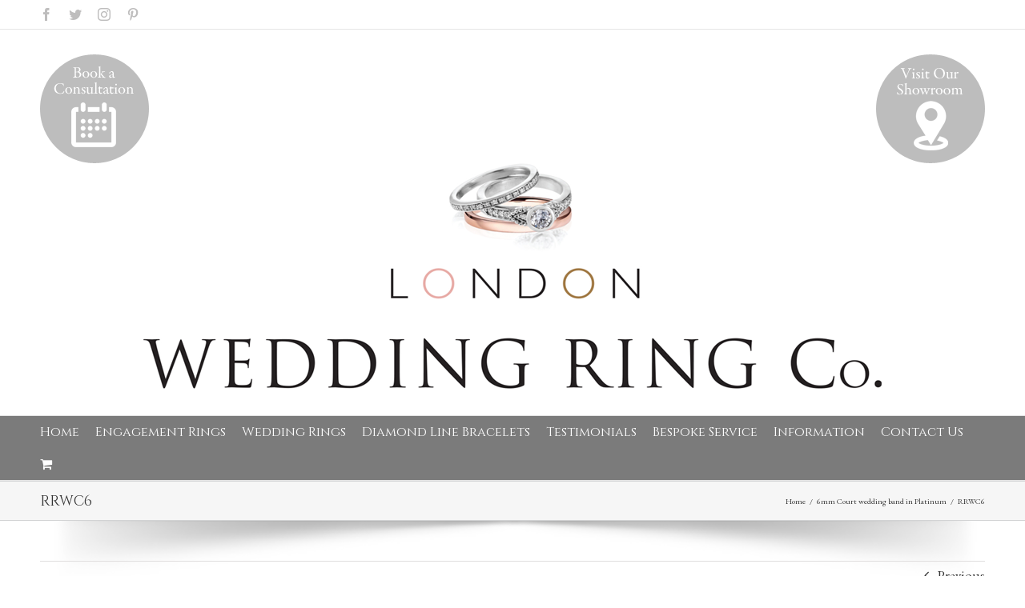

--- FILE ---
content_type: text/html; charset=utf-8
request_url: https://www.google.com/recaptcha/api2/anchor?ar=1&k=6Lf5EK8UAAAAAAuSY2-QQY_AjSBEfn56odtZyh_4&co=aHR0cHM6Ly9sb25kb253ZWRkaW5ncmluZ3MuY29tOjQ0Mw..&hl=en&type=image&v=PoyoqOPhxBO7pBk68S4YbpHZ&theme=light&size=normal&anchor-ms=20000&execute-ms=30000&cb=556qki3knvdv
body_size: 49510
content:
<!DOCTYPE HTML><html dir="ltr" lang="en"><head><meta http-equiv="Content-Type" content="text/html; charset=UTF-8">
<meta http-equiv="X-UA-Compatible" content="IE=edge">
<title>reCAPTCHA</title>
<style type="text/css">
/* cyrillic-ext */
@font-face {
  font-family: 'Roboto';
  font-style: normal;
  font-weight: 400;
  font-stretch: 100%;
  src: url(//fonts.gstatic.com/s/roboto/v48/KFO7CnqEu92Fr1ME7kSn66aGLdTylUAMa3GUBHMdazTgWw.woff2) format('woff2');
  unicode-range: U+0460-052F, U+1C80-1C8A, U+20B4, U+2DE0-2DFF, U+A640-A69F, U+FE2E-FE2F;
}
/* cyrillic */
@font-face {
  font-family: 'Roboto';
  font-style: normal;
  font-weight: 400;
  font-stretch: 100%;
  src: url(//fonts.gstatic.com/s/roboto/v48/KFO7CnqEu92Fr1ME7kSn66aGLdTylUAMa3iUBHMdazTgWw.woff2) format('woff2');
  unicode-range: U+0301, U+0400-045F, U+0490-0491, U+04B0-04B1, U+2116;
}
/* greek-ext */
@font-face {
  font-family: 'Roboto';
  font-style: normal;
  font-weight: 400;
  font-stretch: 100%;
  src: url(//fonts.gstatic.com/s/roboto/v48/KFO7CnqEu92Fr1ME7kSn66aGLdTylUAMa3CUBHMdazTgWw.woff2) format('woff2');
  unicode-range: U+1F00-1FFF;
}
/* greek */
@font-face {
  font-family: 'Roboto';
  font-style: normal;
  font-weight: 400;
  font-stretch: 100%;
  src: url(//fonts.gstatic.com/s/roboto/v48/KFO7CnqEu92Fr1ME7kSn66aGLdTylUAMa3-UBHMdazTgWw.woff2) format('woff2');
  unicode-range: U+0370-0377, U+037A-037F, U+0384-038A, U+038C, U+038E-03A1, U+03A3-03FF;
}
/* math */
@font-face {
  font-family: 'Roboto';
  font-style: normal;
  font-weight: 400;
  font-stretch: 100%;
  src: url(//fonts.gstatic.com/s/roboto/v48/KFO7CnqEu92Fr1ME7kSn66aGLdTylUAMawCUBHMdazTgWw.woff2) format('woff2');
  unicode-range: U+0302-0303, U+0305, U+0307-0308, U+0310, U+0312, U+0315, U+031A, U+0326-0327, U+032C, U+032F-0330, U+0332-0333, U+0338, U+033A, U+0346, U+034D, U+0391-03A1, U+03A3-03A9, U+03B1-03C9, U+03D1, U+03D5-03D6, U+03F0-03F1, U+03F4-03F5, U+2016-2017, U+2034-2038, U+203C, U+2040, U+2043, U+2047, U+2050, U+2057, U+205F, U+2070-2071, U+2074-208E, U+2090-209C, U+20D0-20DC, U+20E1, U+20E5-20EF, U+2100-2112, U+2114-2115, U+2117-2121, U+2123-214F, U+2190, U+2192, U+2194-21AE, U+21B0-21E5, U+21F1-21F2, U+21F4-2211, U+2213-2214, U+2216-22FF, U+2308-230B, U+2310, U+2319, U+231C-2321, U+2336-237A, U+237C, U+2395, U+239B-23B7, U+23D0, U+23DC-23E1, U+2474-2475, U+25AF, U+25B3, U+25B7, U+25BD, U+25C1, U+25CA, U+25CC, U+25FB, U+266D-266F, U+27C0-27FF, U+2900-2AFF, U+2B0E-2B11, U+2B30-2B4C, U+2BFE, U+3030, U+FF5B, U+FF5D, U+1D400-1D7FF, U+1EE00-1EEFF;
}
/* symbols */
@font-face {
  font-family: 'Roboto';
  font-style: normal;
  font-weight: 400;
  font-stretch: 100%;
  src: url(//fonts.gstatic.com/s/roboto/v48/KFO7CnqEu92Fr1ME7kSn66aGLdTylUAMaxKUBHMdazTgWw.woff2) format('woff2');
  unicode-range: U+0001-000C, U+000E-001F, U+007F-009F, U+20DD-20E0, U+20E2-20E4, U+2150-218F, U+2190, U+2192, U+2194-2199, U+21AF, U+21E6-21F0, U+21F3, U+2218-2219, U+2299, U+22C4-22C6, U+2300-243F, U+2440-244A, U+2460-24FF, U+25A0-27BF, U+2800-28FF, U+2921-2922, U+2981, U+29BF, U+29EB, U+2B00-2BFF, U+4DC0-4DFF, U+FFF9-FFFB, U+10140-1018E, U+10190-1019C, U+101A0, U+101D0-101FD, U+102E0-102FB, U+10E60-10E7E, U+1D2C0-1D2D3, U+1D2E0-1D37F, U+1F000-1F0FF, U+1F100-1F1AD, U+1F1E6-1F1FF, U+1F30D-1F30F, U+1F315, U+1F31C, U+1F31E, U+1F320-1F32C, U+1F336, U+1F378, U+1F37D, U+1F382, U+1F393-1F39F, U+1F3A7-1F3A8, U+1F3AC-1F3AF, U+1F3C2, U+1F3C4-1F3C6, U+1F3CA-1F3CE, U+1F3D4-1F3E0, U+1F3ED, U+1F3F1-1F3F3, U+1F3F5-1F3F7, U+1F408, U+1F415, U+1F41F, U+1F426, U+1F43F, U+1F441-1F442, U+1F444, U+1F446-1F449, U+1F44C-1F44E, U+1F453, U+1F46A, U+1F47D, U+1F4A3, U+1F4B0, U+1F4B3, U+1F4B9, U+1F4BB, U+1F4BF, U+1F4C8-1F4CB, U+1F4D6, U+1F4DA, U+1F4DF, U+1F4E3-1F4E6, U+1F4EA-1F4ED, U+1F4F7, U+1F4F9-1F4FB, U+1F4FD-1F4FE, U+1F503, U+1F507-1F50B, U+1F50D, U+1F512-1F513, U+1F53E-1F54A, U+1F54F-1F5FA, U+1F610, U+1F650-1F67F, U+1F687, U+1F68D, U+1F691, U+1F694, U+1F698, U+1F6AD, U+1F6B2, U+1F6B9-1F6BA, U+1F6BC, U+1F6C6-1F6CF, U+1F6D3-1F6D7, U+1F6E0-1F6EA, U+1F6F0-1F6F3, U+1F6F7-1F6FC, U+1F700-1F7FF, U+1F800-1F80B, U+1F810-1F847, U+1F850-1F859, U+1F860-1F887, U+1F890-1F8AD, U+1F8B0-1F8BB, U+1F8C0-1F8C1, U+1F900-1F90B, U+1F93B, U+1F946, U+1F984, U+1F996, U+1F9E9, U+1FA00-1FA6F, U+1FA70-1FA7C, U+1FA80-1FA89, U+1FA8F-1FAC6, U+1FACE-1FADC, U+1FADF-1FAE9, U+1FAF0-1FAF8, U+1FB00-1FBFF;
}
/* vietnamese */
@font-face {
  font-family: 'Roboto';
  font-style: normal;
  font-weight: 400;
  font-stretch: 100%;
  src: url(//fonts.gstatic.com/s/roboto/v48/KFO7CnqEu92Fr1ME7kSn66aGLdTylUAMa3OUBHMdazTgWw.woff2) format('woff2');
  unicode-range: U+0102-0103, U+0110-0111, U+0128-0129, U+0168-0169, U+01A0-01A1, U+01AF-01B0, U+0300-0301, U+0303-0304, U+0308-0309, U+0323, U+0329, U+1EA0-1EF9, U+20AB;
}
/* latin-ext */
@font-face {
  font-family: 'Roboto';
  font-style: normal;
  font-weight: 400;
  font-stretch: 100%;
  src: url(//fonts.gstatic.com/s/roboto/v48/KFO7CnqEu92Fr1ME7kSn66aGLdTylUAMa3KUBHMdazTgWw.woff2) format('woff2');
  unicode-range: U+0100-02BA, U+02BD-02C5, U+02C7-02CC, U+02CE-02D7, U+02DD-02FF, U+0304, U+0308, U+0329, U+1D00-1DBF, U+1E00-1E9F, U+1EF2-1EFF, U+2020, U+20A0-20AB, U+20AD-20C0, U+2113, U+2C60-2C7F, U+A720-A7FF;
}
/* latin */
@font-face {
  font-family: 'Roboto';
  font-style: normal;
  font-weight: 400;
  font-stretch: 100%;
  src: url(//fonts.gstatic.com/s/roboto/v48/KFO7CnqEu92Fr1ME7kSn66aGLdTylUAMa3yUBHMdazQ.woff2) format('woff2');
  unicode-range: U+0000-00FF, U+0131, U+0152-0153, U+02BB-02BC, U+02C6, U+02DA, U+02DC, U+0304, U+0308, U+0329, U+2000-206F, U+20AC, U+2122, U+2191, U+2193, U+2212, U+2215, U+FEFF, U+FFFD;
}
/* cyrillic-ext */
@font-face {
  font-family: 'Roboto';
  font-style: normal;
  font-weight: 500;
  font-stretch: 100%;
  src: url(//fonts.gstatic.com/s/roboto/v48/KFO7CnqEu92Fr1ME7kSn66aGLdTylUAMa3GUBHMdazTgWw.woff2) format('woff2');
  unicode-range: U+0460-052F, U+1C80-1C8A, U+20B4, U+2DE0-2DFF, U+A640-A69F, U+FE2E-FE2F;
}
/* cyrillic */
@font-face {
  font-family: 'Roboto';
  font-style: normal;
  font-weight: 500;
  font-stretch: 100%;
  src: url(//fonts.gstatic.com/s/roboto/v48/KFO7CnqEu92Fr1ME7kSn66aGLdTylUAMa3iUBHMdazTgWw.woff2) format('woff2');
  unicode-range: U+0301, U+0400-045F, U+0490-0491, U+04B0-04B1, U+2116;
}
/* greek-ext */
@font-face {
  font-family: 'Roboto';
  font-style: normal;
  font-weight: 500;
  font-stretch: 100%;
  src: url(//fonts.gstatic.com/s/roboto/v48/KFO7CnqEu92Fr1ME7kSn66aGLdTylUAMa3CUBHMdazTgWw.woff2) format('woff2');
  unicode-range: U+1F00-1FFF;
}
/* greek */
@font-face {
  font-family: 'Roboto';
  font-style: normal;
  font-weight: 500;
  font-stretch: 100%;
  src: url(//fonts.gstatic.com/s/roboto/v48/KFO7CnqEu92Fr1ME7kSn66aGLdTylUAMa3-UBHMdazTgWw.woff2) format('woff2');
  unicode-range: U+0370-0377, U+037A-037F, U+0384-038A, U+038C, U+038E-03A1, U+03A3-03FF;
}
/* math */
@font-face {
  font-family: 'Roboto';
  font-style: normal;
  font-weight: 500;
  font-stretch: 100%;
  src: url(//fonts.gstatic.com/s/roboto/v48/KFO7CnqEu92Fr1ME7kSn66aGLdTylUAMawCUBHMdazTgWw.woff2) format('woff2');
  unicode-range: U+0302-0303, U+0305, U+0307-0308, U+0310, U+0312, U+0315, U+031A, U+0326-0327, U+032C, U+032F-0330, U+0332-0333, U+0338, U+033A, U+0346, U+034D, U+0391-03A1, U+03A3-03A9, U+03B1-03C9, U+03D1, U+03D5-03D6, U+03F0-03F1, U+03F4-03F5, U+2016-2017, U+2034-2038, U+203C, U+2040, U+2043, U+2047, U+2050, U+2057, U+205F, U+2070-2071, U+2074-208E, U+2090-209C, U+20D0-20DC, U+20E1, U+20E5-20EF, U+2100-2112, U+2114-2115, U+2117-2121, U+2123-214F, U+2190, U+2192, U+2194-21AE, U+21B0-21E5, U+21F1-21F2, U+21F4-2211, U+2213-2214, U+2216-22FF, U+2308-230B, U+2310, U+2319, U+231C-2321, U+2336-237A, U+237C, U+2395, U+239B-23B7, U+23D0, U+23DC-23E1, U+2474-2475, U+25AF, U+25B3, U+25B7, U+25BD, U+25C1, U+25CA, U+25CC, U+25FB, U+266D-266F, U+27C0-27FF, U+2900-2AFF, U+2B0E-2B11, U+2B30-2B4C, U+2BFE, U+3030, U+FF5B, U+FF5D, U+1D400-1D7FF, U+1EE00-1EEFF;
}
/* symbols */
@font-face {
  font-family: 'Roboto';
  font-style: normal;
  font-weight: 500;
  font-stretch: 100%;
  src: url(//fonts.gstatic.com/s/roboto/v48/KFO7CnqEu92Fr1ME7kSn66aGLdTylUAMaxKUBHMdazTgWw.woff2) format('woff2');
  unicode-range: U+0001-000C, U+000E-001F, U+007F-009F, U+20DD-20E0, U+20E2-20E4, U+2150-218F, U+2190, U+2192, U+2194-2199, U+21AF, U+21E6-21F0, U+21F3, U+2218-2219, U+2299, U+22C4-22C6, U+2300-243F, U+2440-244A, U+2460-24FF, U+25A0-27BF, U+2800-28FF, U+2921-2922, U+2981, U+29BF, U+29EB, U+2B00-2BFF, U+4DC0-4DFF, U+FFF9-FFFB, U+10140-1018E, U+10190-1019C, U+101A0, U+101D0-101FD, U+102E0-102FB, U+10E60-10E7E, U+1D2C0-1D2D3, U+1D2E0-1D37F, U+1F000-1F0FF, U+1F100-1F1AD, U+1F1E6-1F1FF, U+1F30D-1F30F, U+1F315, U+1F31C, U+1F31E, U+1F320-1F32C, U+1F336, U+1F378, U+1F37D, U+1F382, U+1F393-1F39F, U+1F3A7-1F3A8, U+1F3AC-1F3AF, U+1F3C2, U+1F3C4-1F3C6, U+1F3CA-1F3CE, U+1F3D4-1F3E0, U+1F3ED, U+1F3F1-1F3F3, U+1F3F5-1F3F7, U+1F408, U+1F415, U+1F41F, U+1F426, U+1F43F, U+1F441-1F442, U+1F444, U+1F446-1F449, U+1F44C-1F44E, U+1F453, U+1F46A, U+1F47D, U+1F4A3, U+1F4B0, U+1F4B3, U+1F4B9, U+1F4BB, U+1F4BF, U+1F4C8-1F4CB, U+1F4D6, U+1F4DA, U+1F4DF, U+1F4E3-1F4E6, U+1F4EA-1F4ED, U+1F4F7, U+1F4F9-1F4FB, U+1F4FD-1F4FE, U+1F503, U+1F507-1F50B, U+1F50D, U+1F512-1F513, U+1F53E-1F54A, U+1F54F-1F5FA, U+1F610, U+1F650-1F67F, U+1F687, U+1F68D, U+1F691, U+1F694, U+1F698, U+1F6AD, U+1F6B2, U+1F6B9-1F6BA, U+1F6BC, U+1F6C6-1F6CF, U+1F6D3-1F6D7, U+1F6E0-1F6EA, U+1F6F0-1F6F3, U+1F6F7-1F6FC, U+1F700-1F7FF, U+1F800-1F80B, U+1F810-1F847, U+1F850-1F859, U+1F860-1F887, U+1F890-1F8AD, U+1F8B0-1F8BB, U+1F8C0-1F8C1, U+1F900-1F90B, U+1F93B, U+1F946, U+1F984, U+1F996, U+1F9E9, U+1FA00-1FA6F, U+1FA70-1FA7C, U+1FA80-1FA89, U+1FA8F-1FAC6, U+1FACE-1FADC, U+1FADF-1FAE9, U+1FAF0-1FAF8, U+1FB00-1FBFF;
}
/* vietnamese */
@font-face {
  font-family: 'Roboto';
  font-style: normal;
  font-weight: 500;
  font-stretch: 100%;
  src: url(//fonts.gstatic.com/s/roboto/v48/KFO7CnqEu92Fr1ME7kSn66aGLdTylUAMa3OUBHMdazTgWw.woff2) format('woff2');
  unicode-range: U+0102-0103, U+0110-0111, U+0128-0129, U+0168-0169, U+01A0-01A1, U+01AF-01B0, U+0300-0301, U+0303-0304, U+0308-0309, U+0323, U+0329, U+1EA0-1EF9, U+20AB;
}
/* latin-ext */
@font-face {
  font-family: 'Roboto';
  font-style: normal;
  font-weight: 500;
  font-stretch: 100%;
  src: url(//fonts.gstatic.com/s/roboto/v48/KFO7CnqEu92Fr1ME7kSn66aGLdTylUAMa3KUBHMdazTgWw.woff2) format('woff2');
  unicode-range: U+0100-02BA, U+02BD-02C5, U+02C7-02CC, U+02CE-02D7, U+02DD-02FF, U+0304, U+0308, U+0329, U+1D00-1DBF, U+1E00-1E9F, U+1EF2-1EFF, U+2020, U+20A0-20AB, U+20AD-20C0, U+2113, U+2C60-2C7F, U+A720-A7FF;
}
/* latin */
@font-face {
  font-family: 'Roboto';
  font-style: normal;
  font-weight: 500;
  font-stretch: 100%;
  src: url(//fonts.gstatic.com/s/roboto/v48/KFO7CnqEu92Fr1ME7kSn66aGLdTylUAMa3yUBHMdazQ.woff2) format('woff2');
  unicode-range: U+0000-00FF, U+0131, U+0152-0153, U+02BB-02BC, U+02C6, U+02DA, U+02DC, U+0304, U+0308, U+0329, U+2000-206F, U+20AC, U+2122, U+2191, U+2193, U+2212, U+2215, U+FEFF, U+FFFD;
}
/* cyrillic-ext */
@font-face {
  font-family: 'Roboto';
  font-style: normal;
  font-weight: 900;
  font-stretch: 100%;
  src: url(//fonts.gstatic.com/s/roboto/v48/KFO7CnqEu92Fr1ME7kSn66aGLdTylUAMa3GUBHMdazTgWw.woff2) format('woff2');
  unicode-range: U+0460-052F, U+1C80-1C8A, U+20B4, U+2DE0-2DFF, U+A640-A69F, U+FE2E-FE2F;
}
/* cyrillic */
@font-face {
  font-family: 'Roboto';
  font-style: normal;
  font-weight: 900;
  font-stretch: 100%;
  src: url(//fonts.gstatic.com/s/roboto/v48/KFO7CnqEu92Fr1ME7kSn66aGLdTylUAMa3iUBHMdazTgWw.woff2) format('woff2');
  unicode-range: U+0301, U+0400-045F, U+0490-0491, U+04B0-04B1, U+2116;
}
/* greek-ext */
@font-face {
  font-family: 'Roboto';
  font-style: normal;
  font-weight: 900;
  font-stretch: 100%;
  src: url(//fonts.gstatic.com/s/roboto/v48/KFO7CnqEu92Fr1ME7kSn66aGLdTylUAMa3CUBHMdazTgWw.woff2) format('woff2');
  unicode-range: U+1F00-1FFF;
}
/* greek */
@font-face {
  font-family: 'Roboto';
  font-style: normal;
  font-weight: 900;
  font-stretch: 100%;
  src: url(//fonts.gstatic.com/s/roboto/v48/KFO7CnqEu92Fr1ME7kSn66aGLdTylUAMa3-UBHMdazTgWw.woff2) format('woff2');
  unicode-range: U+0370-0377, U+037A-037F, U+0384-038A, U+038C, U+038E-03A1, U+03A3-03FF;
}
/* math */
@font-face {
  font-family: 'Roboto';
  font-style: normal;
  font-weight: 900;
  font-stretch: 100%;
  src: url(//fonts.gstatic.com/s/roboto/v48/KFO7CnqEu92Fr1ME7kSn66aGLdTylUAMawCUBHMdazTgWw.woff2) format('woff2');
  unicode-range: U+0302-0303, U+0305, U+0307-0308, U+0310, U+0312, U+0315, U+031A, U+0326-0327, U+032C, U+032F-0330, U+0332-0333, U+0338, U+033A, U+0346, U+034D, U+0391-03A1, U+03A3-03A9, U+03B1-03C9, U+03D1, U+03D5-03D6, U+03F0-03F1, U+03F4-03F5, U+2016-2017, U+2034-2038, U+203C, U+2040, U+2043, U+2047, U+2050, U+2057, U+205F, U+2070-2071, U+2074-208E, U+2090-209C, U+20D0-20DC, U+20E1, U+20E5-20EF, U+2100-2112, U+2114-2115, U+2117-2121, U+2123-214F, U+2190, U+2192, U+2194-21AE, U+21B0-21E5, U+21F1-21F2, U+21F4-2211, U+2213-2214, U+2216-22FF, U+2308-230B, U+2310, U+2319, U+231C-2321, U+2336-237A, U+237C, U+2395, U+239B-23B7, U+23D0, U+23DC-23E1, U+2474-2475, U+25AF, U+25B3, U+25B7, U+25BD, U+25C1, U+25CA, U+25CC, U+25FB, U+266D-266F, U+27C0-27FF, U+2900-2AFF, U+2B0E-2B11, U+2B30-2B4C, U+2BFE, U+3030, U+FF5B, U+FF5D, U+1D400-1D7FF, U+1EE00-1EEFF;
}
/* symbols */
@font-face {
  font-family: 'Roboto';
  font-style: normal;
  font-weight: 900;
  font-stretch: 100%;
  src: url(//fonts.gstatic.com/s/roboto/v48/KFO7CnqEu92Fr1ME7kSn66aGLdTylUAMaxKUBHMdazTgWw.woff2) format('woff2');
  unicode-range: U+0001-000C, U+000E-001F, U+007F-009F, U+20DD-20E0, U+20E2-20E4, U+2150-218F, U+2190, U+2192, U+2194-2199, U+21AF, U+21E6-21F0, U+21F3, U+2218-2219, U+2299, U+22C4-22C6, U+2300-243F, U+2440-244A, U+2460-24FF, U+25A0-27BF, U+2800-28FF, U+2921-2922, U+2981, U+29BF, U+29EB, U+2B00-2BFF, U+4DC0-4DFF, U+FFF9-FFFB, U+10140-1018E, U+10190-1019C, U+101A0, U+101D0-101FD, U+102E0-102FB, U+10E60-10E7E, U+1D2C0-1D2D3, U+1D2E0-1D37F, U+1F000-1F0FF, U+1F100-1F1AD, U+1F1E6-1F1FF, U+1F30D-1F30F, U+1F315, U+1F31C, U+1F31E, U+1F320-1F32C, U+1F336, U+1F378, U+1F37D, U+1F382, U+1F393-1F39F, U+1F3A7-1F3A8, U+1F3AC-1F3AF, U+1F3C2, U+1F3C4-1F3C6, U+1F3CA-1F3CE, U+1F3D4-1F3E0, U+1F3ED, U+1F3F1-1F3F3, U+1F3F5-1F3F7, U+1F408, U+1F415, U+1F41F, U+1F426, U+1F43F, U+1F441-1F442, U+1F444, U+1F446-1F449, U+1F44C-1F44E, U+1F453, U+1F46A, U+1F47D, U+1F4A3, U+1F4B0, U+1F4B3, U+1F4B9, U+1F4BB, U+1F4BF, U+1F4C8-1F4CB, U+1F4D6, U+1F4DA, U+1F4DF, U+1F4E3-1F4E6, U+1F4EA-1F4ED, U+1F4F7, U+1F4F9-1F4FB, U+1F4FD-1F4FE, U+1F503, U+1F507-1F50B, U+1F50D, U+1F512-1F513, U+1F53E-1F54A, U+1F54F-1F5FA, U+1F610, U+1F650-1F67F, U+1F687, U+1F68D, U+1F691, U+1F694, U+1F698, U+1F6AD, U+1F6B2, U+1F6B9-1F6BA, U+1F6BC, U+1F6C6-1F6CF, U+1F6D3-1F6D7, U+1F6E0-1F6EA, U+1F6F0-1F6F3, U+1F6F7-1F6FC, U+1F700-1F7FF, U+1F800-1F80B, U+1F810-1F847, U+1F850-1F859, U+1F860-1F887, U+1F890-1F8AD, U+1F8B0-1F8BB, U+1F8C0-1F8C1, U+1F900-1F90B, U+1F93B, U+1F946, U+1F984, U+1F996, U+1F9E9, U+1FA00-1FA6F, U+1FA70-1FA7C, U+1FA80-1FA89, U+1FA8F-1FAC6, U+1FACE-1FADC, U+1FADF-1FAE9, U+1FAF0-1FAF8, U+1FB00-1FBFF;
}
/* vietnamese */
@font-face {
  font-family: 'Roboto';
  font-style: normal;
  font-weight: 900;
  font-stretch: 100%;
  src: url(//fonts.gstatic.com/s/roboto/v48/KFO7CnqEu92Fr1ME7kSn66aGLdTylUAMa3OUBHMdazTgWw.woff2) format('woff2');
  unicode-range: U+0102-0103, U+0110-0111, U+0128-0129, U+0168-0169, U+01A0-01A1, U+01AF-01B0, U+0300-0301, U+0303-0304, U+0308-0309, U+0323, U+0329, U+1EA0-1EF9, U+20AB;
}
/* latin-ext */
@font-face {
  font-family: 'Roboto';
  font-style: normal;
  font-weight: 900;
  font-stretch: 100%;
  src: url(//fonts.gstatic.com/s/roboto/v48/KFO7CnqEu92Fr1ME7kSn66aGLdTylUAMa3KUBHMdazTgWw.woff2) format('woff2');
  unicode-range: U+0100-02BA, U+02BD-02C5, U+02C7-02CC, U+02CE-02D7, U+02DD-02FF, U+0304, U+0308, U+0329, U+1D00-1DBF, U+1E00-1E9F, U+1EF2-1EFF, U+2020, U+20A0-20AB, U+20AD-20C0, U+2113, U+2C60-2C7F, U+A720-A7FF;
}
/* latin */
@font-face {
  font-family: 'Roboto';
  font-style: normal;
  font-weight: 900;
  font-stretch: 100%;
  src: url(//fonts.gstatic.com/s/roboto/v48/KFO7CnqEu92Fr1ME7kSn66aGLdTylUAMa3yUBHMdazQ.woff2) format('woff2');
  unicode-range: U+0000-00FF, U+0131, U+0152-0153, U+02BB-02BC, U+02C6, U+02DA, U+02DC, U+0304, U+0308, U+0329, U+2000-206F, U+20AC, U+2122, U+2191, U+2193, U+2212, U+2215, U+FEFF, U+FFFD;
}

</style>
<link rel="stylesheet" type="text/css" href="https://www.gstatic.com/recaptcha/releases/PoyoqOPhxBO7pBk68S4YbpHZ/styles__ltr.css">
<script nonce="AeT-XlReNYRCgrBZW_9lzw" type="text/javascript">window['__recaptcha_api'] = 'https://www.google.com/recaptcha/api2/';</script>
<script type="text/javascript" src="https://www.gstatic.com/recaptcha/releases/PoyoqOPhxBO7pBk68S4YbpHZ/recaptcha__en.js" nonce="AeT-XlReNYRCgrBZW_9lzw">
      
    </script></head>
<body><div id="rc-anchor-alert" class="rc-anchor-alert"></div>
<input type="hidden" id="recaptcha-token" value="[base64]">
<script type="text/javascript" nonce="AeT-XlReNYRCgrBZW_9lzw">
      recaptcha.anchor.Main.init("[\x22ainput\x22,[\x22bgdata\x22,\x22\x22,\[base64]/[base64]/MjU1Ong/[base64]/[base64]/[base64]/[base64]/[base64]/[base64]/[base64]/[base64]/[base64]/[base64]/[base64]/[base64]/[base64]/[base64]/[base64]\\u003d\x22,\[base64]\\u003d\\u003d\x22,\x22woo/[base64]/DowPDsT5HLVEuUcKRwp7Di8K6fFPDgsKWIcOXGsOVwrzDlygpcSBSwrvDm8ORwrFow7TDnn3CmRbDingMwrDCu0bDswTCi3sEw5UaGmdAwqDDpyXCvcOjw6fCqDDDhsO7HsOyEsKLw50ccVgBw7lhwo4WVRzDmXfCk1/DtQvCriDCnMK1NMOIw5gCwo7DnnHDocKiwr1+wp/DvsOcPWxWAMO3C8KewpcwwoQPw5YyN1XDgz3DrMOSUDjCscOgbUFyw6VjWMKnw7Anw7RPZEQaw4bDhx7DhhfDo8OVOcOfHWjDvjd8VMKNw5jDiMOjwqTCrCtmLCrDuWDCqcOMw4/DgC7ClyPCgMKlbCbDoEnDuUDDmQ/DtF7DrMK/[base64]/[base64]/DiMK/wqxTZUXChcKywqjDkXPDg33DtElAw6fCrMKTBsOaV8KtRV3DpMOhWsOXwq3ClC7CuT96wqzCrsKcw43Cm3PDiSHDosOAG8KhC1JIF8KBw5XDkcKVwrEpw4jDm8OGZsOJw7p+wpwWVxvDlcKlw64/TyNdwoxCOT7Cnz7CqiPCiglaw545TsKhwpvDg01jwolRGkHDhyXCn8KLM25Vw5UlccKFw5gcS8KZw6M8PGvCk2LDmBBFwqfDuMKew6EIw4hwdlrDqMOCw7nCtzsAwrzCphfCjsOFCEFww6VuIsOUw6dYMcOPLcK4QMKJwqrCkcKfwp82I8KAwqgtIiDClR8TIW/DkS9zScK5AcOUOicdw4dawpbDncOnacOcw77DsMOyf8OBf8OoaMK/w6nDq2XDvyEccicUwqPCv8KZE8KNw7nCqcKMEHExRW17ZcOjcHLDh8OuIEvCtVEEWcKrwp3DoMO0w45tVcKrD8KPwqM7w5oGSDnCj8O5w5bCrMKcVzQww7V3woPCtsKyVMKIA8O3YcOYNMK/[base64]/XMKjw4jDoMOuGsKswo1IBEsPDsODwo3CvTbDt23CgcOWYBBXw78Iw4Vvc8K0KQPClMOTwq3CvW/DpRl8wpbDtRrDux7DgEZXwp/DqsO4w7oZw4YOI8KqMXnCqcKmMcOwwrXDg0YFwp3DhsK3Eis+YsO1HEA2S8KHS23DgsK1w7XDrWIfC0Vdw6HCiMOxwpd3wpHCnwnCthJZwq/DvSNOw6sTUBp2XmvCk8KZw6nCg8KIwqEZPCfCgTVwwrxLNsKnRsKXwrDCvCclfB7ClUjDiVs8w48Iw4nDtw5TdEh/O8Kmw4Vqw7ZUwpQQw4LDuzbCixvCpsK/woXDjj4KRMK3wqnDsTktSMOlw6jDk8K7w57DhF7CkUhxfcOjJsKJNcKnw4jDucK6Iz8qwrTCtMOpUHYNHMK7HgfCiEoiwoZUd0FIXcOLUG/Dpm/CtcOuMcO1USzCinQTRcKZVMK1w7jClXNqecOhwrzCpcKIw6jDuAN1w4RcIMOQw705DkvDrDtrNVRHw54wwoIzd8O0Hx1gQcKfX23DhXkVasO8w70Cw4XCncOoQMKxw4PCgMKXwqA9NhXCsMKwwr/CjFnCkE4BwoMQw6FEw6rDrl/CjsOdMcKew4A6RcKWRcKqwo1mM8Ohw4Fuw5jDqcKKw5jCmi/[base64]/wp7DuMK2H8Oew6nCiUPDjjvCkwl/wrBFwpVlwopaCMKmw6zDqMOvL8K3wonChAPCisKKQcOCwozCjMKjw57CiMK0w4RXw5QIw6VlWAzCpRfDolggfcKoasKiT8Kiw6nDmiN+w55aexjCrR0Fw5QCE1nDncKbwqHCusKVwp7CgVBYw6PCv8OFCsOkw4FDwq4Ta8KnwpJTY8Kpwo7DiWrCl8KYw7/[base64]/DtcKFKGPCtGZhwq/DscKCwoZVPMKmaEjCtMOqRGDCtnJqQsK/EMKdworDksKaYcKZOMOUDHlXwpHClcKOwr/DlsKDIz3Dp8O5w5JXIMKVw6PDi8Knw5tLHzrCjMKJUxU/UyjDoMOqw7jCs8KaTWYtJ8OLOsOHwrddwp9bXHnDrcOhwpENwpfCiUnDlWPDvsKpdsOtagEaXcOGwrpww6/[base64]/CpH3DqcOZwrbDpz3Ds8KuwpQtDx3Cml5EwqdlCMO3w44twrM2E0/DrcObFMOqwp1Nf2opw4jCrsORKg/ChMOYw4nDvVDDqsKUCH0bwpkSw58QTsOMwrMfbHTChhRYw50ZT8KhYSnCpWLCnCfCh1dHAsKSMcKNc8OwP8ObacOvw7wOI34sBDnCucOeYjfCusK0w5jDvjTCk8OBw4lGaDvDqmDCg1lfwqUEcsOXH8Oswpg5ShMnEcOuwpt/McOvLxzDgHnDnRs9CQg+ZMKhwpF/ZsKDwrxKwrBwwqbCg3tMwqpTczbDicOvUMOQLzPDuh1tJErCsU/CmcO4XcO1aScGZU7DvMKhwq/Dty/ClRIvwqPCsQ/CgsKLwqzDm8OzFMOQw6DDi8KkCC4fO8KLw7DDkm9Yw4nDqmbDvcKfNwPCt1sQClJyw4XCpnbCr8K5wp3DtHtxwoo/w6R3wqglbU3DiQTDgcKfwpzDrMKndsO5Z1hdPT7DhMKMQgzDm11Qwp3CgF4Rw6YvOwdDRgQPwrjCvMK8CTMKwq/CrlZCw6ghwpDDkMOedXDDp8KxwpzChU/DqB1Hw6fCqcKaTsKpworCk8OKw7x3wrByL8OjJcKBFcOLwqjCg8KDw4TDnVTChy7DtsKxbMKRw7LDrMKrFMOnw7IDGRTCoTnDvHNJwo/CsBl8wrfDrMKUD8OSRsKQLwHDjDfCi8KnCMKIw5Iqw7nDscK3wrHDpQ4vCcOvFEDCoyrCkULCrm/[base64]/ChsK6wpjDtsKwDBbClMOVecKIwrtEwoPDn8O4wrHCsMOrZzLCpHnCncK7w7wdwo7CkcKvOSsUDnBAw63CoE9IDQXCrmBBwobDgcK+w40ZK8OPw6tfwpQZwrwzRSLCrMO4wr55f8KKw5AqXsKsw6F6w5DCh39Ef8KYw7rCqsOPwo4FwoLDpSHCjUouBk0/[base64]/JMOtwoMpwrLClRjDt8OMJCXDolHDosKvQcOrJsOYw5/CiWcIw50UwqkABsKSwpx4wrDDn0/Cm8KuGWDDqzQCOMKNT1jDm1diFEZvfcKfwonCscO5w6V2BknCvMKLEA8Ow5JDNnDDjC3Ck8KJGcKTesODesKGw4zCkw/[base64]/CiULCnmlzw5VZRwlPZk7DsyoTGcOTwrVqw4HCosO0wo/CvFIzIcOzZsOlf15BCMOhw64bwrfCjxxowrZ3wqdfwprDmTNsPwlUG8KXw5vDmzjCoMKTwrbCpCrCp1/DgEc4wq3ClGNDwrHDiGYfNMO2REZ1ZsOoQMKoCX/DqcKbM8KVwp/[base64]/YsOTGsOKw5lcKk3DksKbL1LCqg9twpg3w7R6MifCiUN7w4YKLkbDqhTCm8Okw7YBw4Q5GcOjAcKWU8OdT8Oew4jDjsOEw5jCsWkaw5c4I3BnSSsXK8KJBcKhF8KUfsO7QhtRwrAww4LDtsKrA8K+dMORwoUZQsOuwqx+w47ClMO4w6NMw4U3w7XDs0QsGg/[base64]/[base64]/DkUInw7zChErDh8OCJnpIZ8Ktw6HDuS3CpAgCIQfDksOOw49OwrV1OsK5w77CjMKEwq/Dh8O3wrzCu8O9GcO4wozChwHCncKSwqEvW8KpOXlpwrrCiMORw7fCgB7DrjlLw6bDhFBGwqRAw6/DgMOFMRfDg8Odwph2w4TCg0EMAB/CqmzCqsKrw5PCi8OmS8KOw4IzR8KZw5bDksOrWDjCkHbCvFZNwpnDsyDCpsK9JjJBY2vDk8OEWsKSehzCkAjCicOowpdQwqHDsBbDsGQuwrLDvEnDowXDhMORDcKzwqTDvgQ0PmLCmXEbXMKQPcOGDwQwH0HCoUUZdnDCtRUYwqF+wpPCocOYacOTwqbDmMO/wojDpSV4JcKzG3LCiwpkw7vCjsKCbWErdsKcwrYRw4UEJXbDiMKcQcKDdh3CqlrDr8OGwoRNNSoUQEoxw58awr0rwqzCnMObwp7Ckl/CilxgdMOfw64cBCDCjMOpwo5fCihkwrAWLsO9cAvDqA8yw5jDrjvCgnJ/[base64]/Cr3p3w53CtVjCl8KVU8KxAsOfwrc3DMKyJsKCw6gibsOiw6HDvcK4QBl9w4hzJ8OwwqB/w6BrwrTDvj7CkUnCpMKTwrnCrMKiwrzCvw/Ck8K6w5zCt8ORScO0B2gfIm1nK0PCkFolw6PDu0HCucOFWCQQTsKheybDlRvCn03DusO7FcOaaBjDtsOsVjzCvcKAF8O7TG/CkXTDnF3DlituVsKDwotlwrvDhMKvw7/Dn2XCq0k1TyBYa3ZeVcOwLxpFwpLDrsKrJ3wdQMONcQVCwqzDvcOZwpZlw4zCvF3DtizCncK4HWPDqmInDjdlKUtuw5gKw47DsUrCp8OpwoHCinonwpvCjVojw5vClA0BLhHCtmPDn8Ksw7Uxwp/CicOmw7zDqMKsw61mcg48CMK0EGQcw5LDhcOIG8KNCsKMB8K5w4/CnCgtBcOcacO6woVaw5/[base64]/Ct8K/w7HDlgJIJG5twpJSIsKnwr8Lw6LDgwPCkwXDmWMaXDTCo8Oyw6jDmcOCCTfDiljDhH3DmRTDjsKrTMKDV8OWwoxUVsKEwpVNLsKqwrQ3NsOvw6YxIlZzfDnCr8O/OUHCujvDozXDvQfDnhNfEMK5fxQ/[base64]/ClCkSG3srPEs9w60hV8OZwqduSiDCihbDicOhwqVLwppCZsKJcWHDkAdoWsKxeVl2w4TCs8KKT8K6W3ZCw5IvDnnCgsKQeTjDomkQwrLDusOcw7Igw57Cn8K8FsOkM3vCuDTDj8Oow5/CrDkEwp7Ds8KSwqvDpid7wrALw752VMKUAsOzwp/DvnYWw6QNwoTCtiErwp/CiMOXaC7Do8KKJsOAH0cfIVDDjAtPwpTDhMOIf8O/[base64]/[base64]/[base64]/DrjTCrXRrw5EOIcK5Kw3Co8OmwrHDg8OxNMKDc8KcNWIvw7REwrsKAcOtw6nDjmfDhBpALMKyDcK8wrTClMKPwp7CusOAwqHCqcOFUsOgOxwFAsKnIEfDq8OMwrMgeSxWIm/Dm8Oyw6nDsTRfw5xEw69ITgLCk8Ozw77CrcK9woJHHcKowqbCm3XDk8OpN24Kw57DhGQcFcORw7cQw7IkcMKtXStyR1RLw5BNwoXCgjZWw7XCscObU3jCgsKhwobDpcOMwqvDosKQw5BLw4R9w4PDri9swqPDgQ8uw5bDsMO9wqx/w4PCpyYPwozCklnCtsKCwqQhw6goBMO9HyA9w4HDlQ3CiE3DnWfDuWjCicKJAFl4wplZw4vDnCTDicOww7MXw49YCsOlw47DmcKEwprDvCVuwp3Ct8K+PFpGwpvDrwgPWWwtw7DCqWAtCVDDji7Cs0fCo8OYw7TDuy3DiCDDlsK4AgpbwqPDosOMwqnDjMOOV8Kvw7Q/Zi3DvxUcwr7Dg2k2fcOIRcOibiPCu8OsKMOYUsKJwpgcw5bCu1fDtsKNTsKdfMOrwqQHH8Omw65twp/DrcOEfkMmLMKFwpNiA8K4SEXCusOOwpx0PsOSw4PDkkPCjVhsw6Yawrl5KMKjYsKPZinDuXFzb8O8wpfDicKZw6LDv8KCwoTDpCvCt23Ch8K7wrvCvcKSw7/CgzDDpsKaEsKJc3nDmcO/[base64]/wrXCjh7Djj7Dv8KZNMO1wotUwqzDnsKBw5rCpUJ6acO1HcKQw7TDvMOZFhw4J1bDklIswpnCp1RWw4fDvEzCsVZNwoMcC1jCncOVwr01wq3Dvkg6BcKNCMOUGMKSYFp5DsKodcKZw7xvRx3CkWXCm8KOH3NJMjBIwp8EIMKfw7Y+wprCjmpkw5XDlC3Cv8Ozw4DDuh/DvEjDj11Vw4LDsT4OSMOPZ3bCkzrCoMKmwoVmMD1pwpY0PcOfL8OPH0VWBl3CriTCocKIH8K/DMOHfS7DlMOpOcKATlzCmVbChMKMD8KPworDsjhXakA5w4HDosK8w6bCtcOOwoPDm8OlUhtlwrnDlFzDo8KywoQJYSHChsO3bX5VwojDs8Okw7Zgw5jDszsNw5RRwotiTk3DqFw7w6/[base64]/CksKNw71xNsKUMgfCgcKOXQPCqkLDj8OFwrXDsW8Jw5PChsOXasOXZcOWwqoVWWNVw5zDsMOQwpo4RUjDqMKNwr/Cl0wyw6XDtcOTTVfCtsO3FCzCusO1KmXDrlMNw6XCggLDpkNuw41decKdcktZwrHCpMKDwpPDk8OLwrvCtmhcKsOfw4jCv8KzaFFmw7rCtTxFwprChUBkw7PCgcOcBk3CnnbCmsK0fHcqwpTDrsOew7gewr/CpMO4wpxvw6rCvMKRAml5Sl8Nc8O6wqjDjH0vwqcJEXvCtMORPcOWOMOCci9DwqLDkS1+wrPChDPDrcOzw7Q3ZsOCwpN6ZcKzSsKyw5oFw6LDkMKLVjXCq8KZwqLCjMOjw6vCucOARBUjw5IaSGvDnMK+wpbCjMONw7LDmcOvw43CmnDDoWRaw6/CpsK6PFZ6VB3CkhtPwpDDg8K8w57DvFnChcKZw7Z/w7bCpMKlw7NJWMOgw5vDuDDDr2vDgB4iLSbCoUhgaSwBwpdTX8OWSj8rdjDDhsOiw64uw5VKw7PCvlvDkDvDv8K/wrXClsKow4oLSsOwcsOdJld1NMKHw6XDsRtIPRDDucOARlPCi8KDwqkiw77ClhvCkVzCukjCj1PChsKBFMK8SsKSCsOkCcOsHn8iwp4PwolTGMO2BcKKWyo5w4rDtsOBw7/[base64]/wqXCnMOHPcKswovDmMOxwrAdYBLCu8KAw4jCjMOtAl3DscOewrvDnsKvIhbDgRsiwqdyGcKiwrjCghNGw6c4U8OsbCUjQm87wpXDm0VyKMOJc8KufG4iSG9INsKawrDCjMKnaMKCDARQLHfCihkQVBPCo8KOwo7Cuk3Dh3/Dr8KKwpvCqiDDnRfCoMOUJcKUFcKowr3ChMOpFMKrYsOFw7vCnSrCgV/Dglo2w4TDjMOxLghCwprDjwVrw6Y5w7Qxwqh6DjUTw7ILwodLTyoMXVHDhHbDq8OzbX1Bw7UcXivCoGskcMKlA8O0w57Cpi/CsMKewofCrcOaIcONajjCtClEw6/DrEzDusOGw69Jwo/DscK5IVnDgVAlw5HDpDx2IxvDgsK0w5oaw4/Do0dzCMOGwrlYwpPDj8O/w4DDn2NVw4HCvcOiw7krwotdGcOBw4fCqcK/YsOyGsKowpDCgsK4w6tpw5DCuMKvw6pfdMKeXMO5EMOnw7rCt0HChMOzGyLDimHCu1IMwpvDjMKpDMOawqY+woIyNnM6wqs2C8K3w7UVBUkowqICwqDDq2TDgcKQGEwbw4bCpRpPO8Oiwo/DgsOZwrbCmH7DrMKTYAdDwp/Dv0VRGsOMwq9uwojCs8Oyw4R+w6tuwoLDq2xybHHCucOkBUxow5jCocK8CxtjwrzCkGDCkwwuIhbCrVhtPwjCjUjCnDV2L3bDlMOMw43CnBjCjHcPCcOWw4AmF8O4wooqwpnCsMOBLQN7wqjCqE3CozTDi2bCvwYxd8O/HcOnwpN1w63DrBFawqrCg8OKw7bCsjLDpCJPIgjCusO7w6VCEwdXAcKhw5jDqjXDphl3Qi/[base64]/DhsKLwqJTwoPDhMORw5XDo2bDrcKBw7bDlDTCncOqw7TDs8OCQ2fDhMKaLMOpw5AffcK2OcOlHMK4MV5Vw6k9TcOqH2/DnDbDknzCjMOzexPCnljCm8OvwqXDvGjDksOGwowWEFApwrd2w4cowr/CmsKFZMKAKMKFfCXCiMKqdMO0Zj91w5LDmcKTwqfDnMKZw63CgcKFw69zwqfChcOvUMK9b8Ozwot/wpM5w5MWJGrCpcOMU8Ojwokmw5l9w4I2dHcfw6AfwrEnD8OtNAZlwrrDtsKsw5DDncK6MATDqCDCtynDkVnCrMK7FcOeKizDisO8A8KNw5J/FyzDoXLDpRXCiRMewqLCnBERwpPCh8KIwqoLwp5Adn/DrMK/wrMZMTYpSsKgwrjDssKBOcOFGsKTw4Q/LMKPwpfDuMKzUDt3w4nCqHlNcDBPw6bCkcOoM8OudDXCu1ZmwrJTNlTDuMKhw7phQBMHJ8OTwpIpWMKKAcKHwoZIw4VbZmTCs3UFwprDsMOrbHgbw7NkwrQKccKXw4XCuE/Dv8OeVcOswqTCgjl4cwHCksO0w6nCgivCiDQLw5tKZlzCusOdw40ef8ObccKcBGddw6/DoVsIwrx7fWrDm8ObITUXwpdcw67CgcO1w7Alwq7CkMOMcMKIw6ZMMg5MK2YJQMKHYMOvwowVw4g0w40UO8OCQBUxVyNFwobDhzLDjsOzV1UGSEIkw6zCuU9rYkQLDmHDjkzCiCFxJ0kXw7XDnkPCiG9yd2VXTUITR8Krw51pIi/Cl8KVwr4KwocLX8OkJsKsCAdlKcOOwrl2wr96w5/CpcO0YMOECVPDmsKzCcKgwrzCoRR2w4LCtW7Cmy7CocOCw47DhcOtwrEXw4EyAQ82woMPRAV7wpvCo8OUdsK7w6rCvMKcw682NMK6OmlewqUfAsKFw6kQw5FfY8KWw4N3w7g3wqbCk8OjVAPDvTnCtcOTw77CtFFmBMOQw5vDrzUZMEbDhWcxw5U5BsOXw69TUE/[base64]/wq7DiGzCj8OLwoTDrMODwrY4CB7CtlPDtV0fDG/Cv0R/w65nw7jCm33CkXfDrcKwwo7CkSABwrzChMKawqQSRcOrwrdmIWzDnWlxZ8Kuwq0SwqTCtcKmw7nDqMKye3XDv8K6w77DtR3DncO8C8KVwpzDicKIwp3CuE0Cf8OgM0F8w6sDwqtuw5Njw7JMw7rCg3BVJcOrwqR1w5hSCEwNwozDv0vDosKgwqvDpz7DmcOrwr/[base64]/DuSFJHk3CpcOdXB4PY8KfDTzClzHCnMOodWbCg3UZK3jDpSHCiMO5wpvDn8OfBHfCkCsXwobCpi02wpPDo8KWwo5Uw7/DpS9zSgzDqcO5w7ZFF8OAwqvDm0nDpMOcV0jCr1N0wqzCrcK/wpZ9wpIHPcK1CnxdcsK6wr9LSsOZTMOxworDscO2wrXDmhlJacOLScOjWCPCmHdqwqIowpUhUMOKw6HCmyLCqT9ET8K0FsK4wqoWSjUPKnp3DMKUw5zCvXzDksO3wpvCsy4EBHcxXSVuw58XwobDoXRqw47DgSvCqW3DhcOUHsK+MsKxwqdbTSLDgsKjB1fDgsOCwr/[base64]/[base64]/DvDbDoyDChFrCp8OUZcOhdcKWwoHDjzwyEXXDuMOlw6N4w5tnImTClzxiGAgVwpw9JzgYw597w4HCk8Ofw5JjP8KDwr0dUFl/[base64]/[base64]/Cng/Co8KvwrzDjcKQW2XDjBIiwpfCp8ObwqrCr8KrPTwswqZ8wq3DrRoiAcOdw6TDlxYZwrR+w7BwZcOrwqfDoUg1E1NNaMObKMO+wo1lPsOAeyvDrsKaJ8O5KcOlwo8WZMOgaMKBw75pckHCunzDkUBuw6V9BFLDrcKpJMK7wro/[base64]/DuMOuwrwww4XDkU7DkcOjecKeOsO5fsORAlVLwo9tBcOdBVfDuMO4YyLCtmrDqBoRZ8KGw5MDwrFPw4V0w7p7woVCw7ZfIH4Nwqxww6Bta07DrMKEL8KEXcKaOMKtYMOueiLDlnMjw55oQg/Dm8ONLXoGasKwQT7ChsOiasKIwp/DucKlTCvDuMO8CBnCh8O8w7bCuMOXw7U/MMKzw7UuYwjDmhrCiUzCjMOzbsKKPcO/[base64]/Ci8OpD8K0wqrCsMKJwoUsW8OLw6oAWwXDuxwqWMKBw6/DjcOqw7E3cXPDjC7DmcOJW0DCngBoRcOWADjDi8KHV8OmLsKowqB6DMObw6fCisOowo7DlBhJCiPDjxlKwq1XwoRaSMKYwqTDtMKgw7x6wpfCvTcawpnCocKbwrjCqV0lwoUCwpFtE8O4w5LCowLDlH/Cr8OQAsK2w7zCssO8A8KkwpvCo8K+wr0fw7oLdnPDq8OHNgFvwoLCu8KSwoXDksKAwqx7wovDr8O+wpIJw4XCtsOPwp/[base64]/[base64]/w4sjwpo+DMKpYz9uwrvDhMKXCEJvwrYawrrDgGhnw73CiFUrVlPDqBUgRcOqw4HDkkI4KsOmWmYcOMOfIy0sw5TDkMKxIDvCn8OGwq7DlBQAwoXDnsOwwqg/w67Du8KMZMO6TX9Sw47DqDrDuHxpwrbClRY/wpLCucKXKmQIJsK3Axl2LH3DhcKhecOaw6nDgMOkR1Q9wpl4IcKPScOxOcOPGsOoEMOKwqDDlcOVDHjCiighw5nCr8KnbsKew4hTw4LDpsObNzNwVcOCw5vCrsO+QAk1dcKtwox4w6DDknfChcOEwpxcTsKRZ8OxHMO1wpTCpcKmV2VVwpcQw4A/w4bChXLCmMOYTMOFw6nCiAE/wq0+w54pw40Hw6LCul3Dvm3CpHRIw7vCgsOIwobDtUvCqcO+w4jDoFDClUPDpwLDk8KBc3XDjljDgsOQwojCvcKUFcKxWcKLUcOZE8OQwpPChcOawqnCsVk/BCkBa0BiKcKcWcK6wqnDtcOXwoEcw7HDu3FqC8KMYXFPOcOuDWoTw6Buw7IlAcOPX8OtIMOEcsOvPsO9w6IFeSzDuMOyw4J8UcKnwoU2w5XCi0nDp8OOw5DCrMO2w7LCmsOSwqUOwpB3JsO4wrdqK07DgcODe8KAwqMjw6XCrEPCg8O2w5PDvC/[base64]/CrhYQYcOMMsOeRsK0w6fDs1A+O1/[base64]/CijQMwrMtwqQZw7FhKhTCiz8kwoHCrMKTTMOHAGLCs8Kuwr07w5zDizNJwp8nPwTCm3DCmzRAw5kawr5Qw4pacl7CqsK6w5U3TRdHclQcQwZlcMOTJCkkw6Z/w73Cj8OywpxHPmNbw6IYJH51wpfDlsO3KVLDkQ5RPMKHZHtefsOcw7bDp8OgwqYjC8OGXlIlFMKmfcOPwpoSYMKHDRHDv8KCwrfDtsOHZMO/RQ/[base64]/CpsKPWSPCv8ODwpbDocOHHkMRH3kCw7ltwpRJw4BnwqBRBm/CoG/DqBHCtU8KBMO7PCcnwo8FwpHDvRHCqcOqwoBaTMK1ZTnDhRXCvsKTV3TCoSXCqhoTRsOcekIoW0vDt8OVw5gNwo0af8OPw7DCl0/DhcOcw4MPwqfCi3bDoxwAbBDDlFoXVsO9BMK2PsOQKMOqOcO4c2XDp8KDJMO4w5nDmsOmJsKswqRvB33CnmLDpT7CnsOmw7FLCmHCvirCqnRbwr58wqZ7w4dRM2t9wpEdNMOWw5tzwpVxE33CtcODwrXDo8OGwqMSSSnDtDQOMcOARcOHw5UiwpLCjMOULcODw6PDtH/DsznDplTCtmLCv8KTTlvCnQ9PHF/CgcOzwprCo8KTwpnCssOlw5jDgClPSTJvwrTCrEtIRSkHJmRqVMO0wofDliwSwpbCnCpxwocEb8OMJMKowrDCo8OacD/DjcKFUHQqwp/[base64]/DrgkSH8KHw7kbQVcDRyEFwqvCsxLChmMyPHTCtFzCjcKAw43DlcOEw7LCtmNmw57DlgTDisOhw5DDvWIdw7REH8Ogw4jCkVxzwrTDgsK/w7drwrHDoXDDjXPDuFnCm8OFw5/DvyTDk8KvJcOeXy7DocOqX8KSGWFNS8KIVMOjw6/Du8KvXsKDwqvDjsKFXsOow5tjw4bCjsKzw704LmDCkcOaw7JeX8OyWHjDscKkCzrCs0kNTcOxPkbDrQ0bH8KlSsO9MsOpAmUaQjogw4vDqwMcwrsbCMOnw6vCjcOxw7Maw7NjwrfCj8ODO8KfwphEdUbDg8KuIMOUwrctw4kXwozCvMK3wp8Fw4zCusK/w4VewpLDocK+wp7CjMKmw5BcKEfDnsO1WcO9w77DoQdOwqTDjQtlw7gNwoAtAsK7wrEVwq0sw5nCqDx7w5bCscO/YlXCkjcobBoaw7UMMMKieFcBw6FhwrvDo8OvOsK0eMOTX0DDtcKEbxHCncKQIyk+FcO9wo3DhR7DiDYJB8KvMWXCr8KrJSYoM8KEw7bCo8KJbH84wprChirDl8Khw4bCrcOcw5pkwojCsxg8w5R+woVuw5sFXwDClMK2wrcdwr5/BWEMw6MaNsORw5fDvj5EE8KXTsKNFMKVw7nDscOVA8K9IMKLw7XCoj/DkH3CvyPCmMKgwrjDucK7BQbDkmM/KsKYwp3CuWhHVFx8eUlxZsK+wqBWIBInB1N8w7Mbw740wo1dP8Krw4M1BMOuwqkHwoHDpsOYAmoDHzvCoittwqLCsMKFNzRRwr92C8Kfw7nCp3jDoD0Lw6AUHsOTG8KILALDvD7DmMOLwpPDjMKHUkM/Vl5bw4gGw4cGw6vCoMO5A1LCvcKow79vExdlw7lMw6jCocO8w7QUNsOpwpTDvBLDmCJrN8O1wqhNC8KuYGDCkcKYw6pRwp7CiMOZax/Dm8KLwrogw5wKw6TCljImRcOBFDlHZlrCksKdNx4swrzDpMKFHsOkwofCrjkzGMOrZ8Kvw4PCglM9WnPCgghPf8K/MMK+w75xHTXCosObO3pEXgBHYj1OI8OyM0XDry3DuGEWwoLCklBdw4dQwoXCuWvDnQd4VjvDgMOpG0LClH0rw7vDtwTDl8OTVsK1EARZw7LCgWnCtFQDwr/[base64]/DmsOEPcOewpBQEsKfNMOcMF1ywojDkwzDrTnDkwzChGDCsBFifWwHXE1uwqbDicO4wohQCsKVYcKNw4TDv3PCmsKKwqx1RcK/fg52w4k8w58jNcO0ewA+w7IOH8KyUMOaUCzCql9UfsOEPGDDjxdKfcO2acOLwp9/[base64]/[base64]/[base64]/ChQtwXnRNwrXCp8KgasOOwozDgUbDlUrCiMOxwpdEaTlFwqkETcKiPcO6w6/[base64]/[base64]/CmWDDrXDDhsOnQMOnw6TDs3HDtcKwbU/Dnx5twpIxGcKhwrbDr8OYLcOfwr3ChMKTBj/CqiPCjVfCmCrDtRsEwoEYRsOfR8Kjw7ocVMKfwojCjcKmw54ECVDDmMOZPU1YMsO6ZcOlXRzChmzCg8O2w7geK2LCoRdswqYnG8KpWFlrw7/CicOxM8KlwpTDiB9VK8KiRX1faMOsV2XDo8KxUVjDrMKTwpNZYMK5w4TDm8OzYnEnb2TDokc4OMKvfgnDl8Onwq3DkMKTHMKIw7gwaMKNZsOGX3EcWybDvjEcw7sSwrbClMOAH8OAfcKNaXJpJx/Cuz8wwozCjEHDjA1YeFIsw4tbXMK6w49HWxnCqcOaaMKAUMKeb8K3dyQaZg/CphfDr8OYI8KUbcOewrbCthzCqsOUYjIWU2rDnsKeIFVICzc7F8KWwprDtlXCryvDj0ozwogBw6XDgBnDlixCeMKqw5PDsVjDpcOEMyrCrTxtwrjDiMOWwqR/w78YBsO9woXDtsOdPSV1TSjCjAU2wo0TwrACG8Kfw6PDiMOKw7Ekw5wgUn01FF3Cg8KtMDzCn8OjRcK+VDbCmsOMw4vDsMOJa8O5wpwHEBMUwqvDhMOzXkrCksKjw7HCpcOJwrIOGcKdYGcLK016CsObV8KoNMOcZiPCgynDisOaw7huXS/[base64]/CocKcexQzwp3Dh8Oaw7ZeWx7DksKewow+ccOgKyloccOdPDsww6FmMsOzFSdSZMKFwphaL8KFSh3CqW0/[base64]/Dv2lvwpHCkCwEKFALJMKEasK7TjAfw6fDtSdLw6TCkXMFJsKKMAPDsMOVw5ADwqZbwooIw5vClsKBw7zCu0/[base64]/w7RZBMKtwq/Cp2PDu8Kzw6YNw6BPBMKoY8OBYsKmacKqQ8O0aE7DqU7DnMOIwrzCuw7DsGQdw6QDaH7Dh8Kwwq3DpMK6N1jDsD7DgsKow67CnXJsa8KtwpJVw4bDvh/DscKXwoUewrctX2bDvh8EfjjCgMORDcO5PMKiwr7DpiwOSMOyw4ILw4rCunwTfcOmwrpnwo7CgMOgw59iw5oTIQYSw7c2GVHCqMKHwpVOw6HDrD17wqxZUnhvQm/DvXBFwqvCpsKIZMKLe8K7CRvDucKwwq3CvsO5w7xKwr8YJybCnWfCkB9lw5HCik0NAVHDmQVOQBsxw6jDksKHw692wo3CusOsBMO7OcK/OsOVYU9TwrTChTrCgTPDiyrCtATChcK9IMOBeitgJldRa8ODw7dcwpF/d8KswoXDjkAbGwMsw7XCtCcvcWzCjQQew7TChTsrUMKLLcKzw4LDoUh4w5grwovCosO3wqDDvDNKwpgOw448wpPDh0IBw48lIAguwpoKDcOhwrfDo3wTw4U2e8OuwpfCrsKwwpTChXUhVVoGSw/ChcK3J2fDuxN4c8OefcOHwoccw4bDiMKzIm1iS8KiQMOSS8ODw6I6wpTDpMOLEMK0B8O+w7JwdCpuwosAw6k3JxtXQ2HCtMKKNEbDkMK/woPDr0zDucKgw5bDkRYRZi0pw5bDuMK1EmdHw55FK3wlBwDCjh8jwo/DscONH1ogTmwWwrzCkg/ChCzCscK1w7vDhSoOw7N/w5o9D8Ojw5nDnH1XwrgpA0U6w5wuNsO2JRbDlzgSw5kkw5HCvHx1MRt6wpUFDsOMGX1dLMOLXMKzPjF5w63DoMKAwpB1I2PCrDfCoGrDmVRAGzbCrjTChcOnCcOowpQQax4Aw4oCGCbDkCBiTC4yJ1tFDwsYwptiw5Vmw75YBcKmJsOFWWHCqCN6MHPCscOQw4/DvcO8wrZ2VMKqHF7Cm3zDhVJ1wqpJecOcdC08w4wZwo3Dl8KiwodIKREWw4EqaSDDjMO0exU5en1mTwxNSylRwpF+wpXCiAA+wpM/w5kaw7AiwqdJwp5mwp8swoDDtgbCnURTw7jDvB5uFT4yZFYFwohLO0Enf0nCrMKKw4PDj0nCk2nDtGDCoUEaMSZJYcOCwrXDvh55OcO3w7VAw73DkMO7w6cdwqZ8GsOMGcKRJC7CtMKHw5dtL8K2w7VMwqfCrRTDg8OlJyjCl1UVUg/DpMOOY8Kow4szw6jDgcORw6HCv8KqEcOpwphOw7zCmDbCsMOWwqvDvMKCwpRBwolxQEN2wpkqKsOoOcK7wo9pw5fCo8Oyw4gjCy3CnMKJw5LCsibCpMKFO8OUwqjDhcOWw6zCh8KLw7zDpWkCelgUOcOdV3PDjArCmFgUcF48esO9w5rDlcK/XMKdw64tK8K+AcKvwpgdwoZLSMKBw58Cwq7Dpl4wcXcUwrPCkUvDu8KmHV3CucOqwpEzwojDrS/ChxB7w6IOAcKZwpgmwo4kAGzCnsKzw50XwrzCtg3Dm25uOm7DrcOqDzQowpsKwrdyYxjDkBTCtcKbwr9/w67DmRpgw6Mgw5weIXnCpsOZwoZdwrsGw5Rlw5JKw4o6woscYCcfwoPCqy3Di8KYwprDgUg4G8KNw5XDg8O1PlcXMDXCpsKfaAvDn8OpKMOSwr/CugNaHcKjwrQFDcO+w5Vxd8KOBcK5YXB/wonDssO8wqfCqVIzwqh1wq7CiX/DkMKmf0dJw6VXwrMXDCDDosOIRU/Djx8RwoZCw5wyY8OTVg49w4vCpcKyG8Kow6FCwol/[base64]/GsK0M8ObL8O8bcK8MsKEw4jCl8OJV8KHbUNswpDCpMKVBsK0S8ORWCfDiDfClMO7wpnDg8OoZQlbw6/CrcKCwo1CwojCnsOkwpfClMKfKnLCkxbDrjPCpFfCk8K0bmjDuGRYe8KFwpRKAMOhRMKgwog+w4/CllbDjAlkwrfCr8OLwpYPcsKnZC80DsKVOn3CvyDDo8OWQwk7U8KPbigGwp9tY0rDmEgzI3DCusOXwpoHT2TCrFfCiVTDnSkgw4pSw5rDnsKhwoHCn8KHw4bDkkXCq8KxBWrCh8O+OMKDwpUpO8KAZsO+w6kVw64vaz/[base64]/NMOFw5bCohRwPMKdSHTDpVXCtmpZw6wmM8OzWMO6w4XCuT7DjHlJEsO7woBDdcOzw4zDq8KUw6RBEn8TwqLChcOkRjJPZj7CrxQtS8OscMKCAXt7w7nDoCHCpcO8e8K1WsK4PcOYS8KOMsOFwpZ/wqlIJzXDnx1CHl3DrjjDiAMtwpIoVx9jQgslNRDCq8ONasOLHcKpw5zDsTnDvyfDt8O0w53DiW1RwpTCj8O+w6ohB8KbZMOLwqvCsBbCpg7ChyoqRMO2M1HDgk16XcKjwqoaw7xUOsKEbG5jwonCkQczQxEcw4TDjsKgJT/Cq8OgwoXDlcKew54dGmtVwpLCucKewoVQO8KVw5nDqMKCCsO7w7PCuMOnw7PCs09uDcK8woJUw45QJsKVwpjCvcKTLQbChMORTgXCoMKxHhLClMK7wrfCik/DuD3CiMO1wpxIw4/CjsOrJU3DiDfCl1rDvMOtwr/[base64]/wqHCiMOzwqNdZTlQCcK2w55nwobDjsOmT8Oac8Onw53CpMKOPBIgwoXCt8KSCcKxRcKCwq3CtcOqw4FLSUkzeMK2BkhsNQcmw7XClsOoVEtoViFaIsKhwosUw6liwoRuwqY+wrHCimQ0B8Opw70bVsOVw4vDiCs9woHClH7Cj8KMNF/DtsK7Fi1Bw68tw6Bkw64ZQsKRYsKkAEPCk8K6TMKQUXFGWMOKw7EXw6daNcK+eHQxwr7Di20xW8KoLFfCiHXDoMKDw4fCqnpNacKAJ8KmYiPDscOICwrClMOpd3TCrsK9R3nDiMKgOSfCpg/DhSrCuRvDj1XDoTkJwpDCr8OvUcOkw6Bgwrp7wrPDv8K8B1AKNwNiw4DDucKuw7lfwpDCl3nDg0MzARnCnMKNBiXCvcKxLljDucKxHVHDpxjDn8OkLX7CsinDq8KnwodefsO8Fktrw5NJwo/Cj8KXw7dxCSwew6PCpMKqPcOMwpnDrcKsw7Rcwq0WMRxULBvDm8KuXk7DusOwwpTCrXXCpxLChsKtFcKPw4l6wqzCqW5FMAcGwq/DtwnDgMKzw7LCgmwHwoYaw6RfTcOiwpHDkcOHCMK4wot1w7R6woFVe0x3Ph7CuGjDs3DCuMOTOsKnJhIqw7k0a8OxbVQGw4bDrMOHQHDCgsOUEkUVFcKaDsOraWrCs2dLw59/HC/DkC4VSmzChsKtOsOjw67DpAQGwooKw7Eowp/DlmBZwqrDtcK4w7VFw5DCtsODw7IWVsOaw5zDuSABU8K8KcOAMAAUw55lVjvCh8KcScK5w4Y4e8KnSn/Di27Cq8KFwoDCh8KzwrF0f8K1WcKgw5PDh8KAw5g9w5bDiDvDtsKSwqU9EQBJO0sqwqjCq8KbNsObVMKwIGjCgj3DtsOSw6UPwrABAcOrCClKw4/CscKGUltVcRjCq8KbIHrDnEhqY8OhL8KQfgJ/wrnDgcOewqzCvjQAf8Oww6TCqMKpw4wfw7p7w6dOwp/DjMO3WsO6McOOw7EJwptoA8K2dkkBw4/CuGYewqPCo3YSw6zCl0DCm38qw5zClsKvwqtNMXTDpMO0wqFYH8OoWsK5wpBRO8OKEW0ib1HDqMKQX8O8G8O3LFNeX8OnbcKjTFNFMSzDssOzw51rXcOLalkNQiglwr/CpsOTDD3DvxDDtDTDlD7CvcKzwqo7IsOZwoPCu2vCgcOzbzPDvV00DRZBYsKgcMKwdD7DuDV+w4kYBwjDvsKsw5vCr8OYOw0iw7rDsEFuYyjDosKUwqPCtsOIw6bDo8KSw7LCm8Oqw4ZJdXLCpsK1FEE6T8OIw7gDw4TDgcOwwqHDowzDkcO/w6/DucKAw44ZfMKsdC3DjcK0JcKJZcOrwq/Dtzp0w5Z2wrwrVMOHDhHDlsKdw4PCv3vDlcKJwpPCncKvVBAzw73Cu8Kswq3DmX1ewrtFY8K2wr0mJsO3w5V3wrBSBCMBRwPDmGUGOXhcw7w9wqnDnsK/w5DChlVjwpFDwpRJOBUIwpPDicKzccOVXcO0UcKJa2I2wpN7w4zDvHjDlj3Cr11jPMKjwroqD8OLwqEpwqvCmGLDnScpwojDhsO0w7rDlcONKcOtwrrDi8KzwpxxYcK8VCgpw6/Cm8Ovw6zCrX0CWxstL8OqAl7ChcKcYSbDksKvw5zDjcK9w5nCncOiScOpw4jDiMOkc8K9e8KNwow9VlbCpUNQa8K7w6bDucKJWsOeX8Onwr4OSmTDvh3DmAwffRFHKS8oEgApwpUZw59Owo/CucK6a8Kxw7XDvnhKLmkpc8Kzbi7DjcO0w7LDtsKWf3zClsOULWDDhsKoMW3CuRI1wp7Cp1Ubwq3DuRpOOBrDncO5eioxaCkhw4/DpEZsPAw4w45fKMKAwqBPSMOwwqdDw4t7R8O/w5TCpmA1wpHCsVvCm8Ovan/DgcK3ZMOAYMKTwpnDgsOQK2Qow73DgApGFMKIwrEPdTrDiE9bw4BKNVtCw7zDnDVUwrLCnsKeUcKowoDChSrDrWEVw6DDlD5cTzxBNUXDjzBTDcOQcifDncOhw410TzcowpU4wrweBGrDt8K/TnoXDE1Hw5bCvMOMCHfCpGnDjE4HQsOJC8Krwrdsw73CnMKGwp3DhMKGw68tQsKvw6xQacKbw4HDtR/[base64]/DowxJdQh6worDjAHCqcK/DGTCmMK5ZMOGS8KmMjjCksKkw6fDqcKxEjzCkGTCrG4Swp/ClcKuw53ClsKRwrJxByjCg8KywrpZb8OOw63DoVHDpcOqwrzDsFE0Z8OvwooxJcKjwoDCvFRMERXDnxAlw5/DsMKpw5wdcCrClRNaw5HCp38hGljDtE1zSMOgwollCsOUTxxqw5nCmsKiw7vCh8OEw4bDrXjDm8OVw6vCt1zDjcOswrDCscKew7ZUPD/Dh8KEw4HDkMKaOU5+Wl3CisO/wolGecO3IsKjw5xDI8KDw6xiwp3CvcOIw6zDnsKQwrXCg2fCiQnCuVzDnsOSDMKXKsOGKsOvwp3DjcO2c3PCoEU0wqYowphGw6/Cv8Kqw7pSwqbCiigzfF96wpgpw6PCrx3Do21jwr3DpARzIF/DkHt6wq3CtjfChMOOQWA/AsO6w7PCqcKAw78HA8Oew6bCjz3CiSvDuAIYw7lwYm0kw5xyw7QEw5g0E8KxcCbDtMOfRSrDr23CsQzDk8K5SwQSw7nCh8OWbzvDnsKyc8KSwrsNQsOZw7wsd35gQDkswpXDvcONUcKlwqzDtcOZeMOLw4ZUKMOVLB3CuW3Dni/[base64]/DucOg\x22],null,[\x22conf\x22,null,\x226Lf5EK8UAAAAAAuSY2-QQY_AjSBEfn56odtZyh_4\x22,0,null,null,null,1,[21,125,63,73,95,87,41,43,42,83,102,105,109,121],[1017145,536],0,null,null,null,null,0,null,0,1,700,1,null,0,\[base64]/76lBhnEnQkZnOKMAhnM8xEZ\x22,0,0,null,null,1,null,0,0,null,null,null,0],\x22https://londonweddingrings.com:443\x22,null,[1,1,1],null,null,null,0,3600,[\x22https://www.google.com/intl/en/policies/privacy/\x22,\x22https://www.google.com/intl/en/policies/terms/\x22],\x22QYXnc6kQKm2U33Uk8M8o2MmqOyIRPg2TYzBwIuYh2sw\\u003d\x22,0,0,null,1,1769249316254,0,0,[59],null,[87,45,170],\x22RC-gPFLtQgQ6Dzmsw\x22,null,null,null,null,null,\x220dAFcWeA5ABIdZntLcEnSw3FwMlk3ku0gfjdjPtA__ZyD-2OdpjsHd02R7NPHfW176Y0thb7fw9yndqBtrihnvLOnVQPU0_E8Qrg\x22,1769332116308]");
    </script></body></html>

--- FILE ---
content_type: text/html; charset=utf-8
request_url: https://www.google.com/recaptcha/api2/anchor?ar=1&k=6Lf5EK8UAAAAAAuSY2-QQY_AjSBEfn56odtZyh_4&co=aHR0cHM6Ly9sb25kb253ZWRkaW5ncmluZ3MuY29tOjQ0Mw..&hl=en&type=image&v=PoyoqOPhxBO7pBk68S4YbpHZ&theme=light&size=normal&anchor-ms=20000&execute-ms=30000&cb=556qki3knvdv
body_size: 49244
content:
<!DOCTYPE HTML><html dir="ltr" lang="en"><head><meta http-equiv="Content-Type" content="text/html; charset=UTF-8">
<meta http-equiv="X-UA-Compatible" content="IE=edge">
<title>reCAPTCHA</title>
<style type="text/css">
/* cyrillic-ext */
@font-face {
  font-family: 'Roboto';
  font-style: normal;
  font-weight: 400;
  font-stretch: 100%;
  src: url(//fonts.gstatic.com/s/roboto/v48/KFO7CnqEu92Fr1ME7kSn66aGLdTylUAMa3GUBHMdazTgWw.woff2) format('woff2');
  unicode-range: U+0460-052F, U+1C80-1C8A, U+20B4, U+2DE0-2DFF, U+A640-A69F, U+FE2E-FE2F;
}
/* cyrillic */
@font-face {
  font-family: 'Roboto';
  font-style: normal;
  font-weight: 400;
  font-stretch: 100%;
  src: url(//fonts.gstatic.com/s/roboto/v48/KFO7CnqEu92Fr1ME7kSn66aGLdTylUAMa3iUBHMdazTgWw.woff2) format('woff2');
  unicode-range: U+0301, U+0400-045F, U+0490-0491, U+04B0-04B1, U+2116;
}
/* greek-ext */
@font-face {
  font-family: 'Roboto';
  font-style: normal;
  font-weight: 400;
  font-stretch: 100%;
  src: url(//fonts.gstatic.com/s/roboto/v48/KFO7CnqEu92Fr1ME7kSn66aGLdTylUAMa3CUBHMdazTgWw.woff2) format('woff2');
  unicode-range: U+1F00-1FFF;
}
/* greek */
@font-face {
  font-family: 'Roboto';
  font-style: normal;
  font-weight: 400;
  font-stretch: 100%;
  src: url(//fonts.gstatic.com/s/roboto/v48/KFO7CnqEu92Fr1ME7kSn66aGLdTylUAMa3-UBHMdazTgWw.woff2) format('woff2');
  unicode-range: U+0370-0377, U+037A-037F, U+0384-038A, U+038C, U+038E-03A1, U+03A3-03FF;
}
/* math */
@font-face {
  font-family: 'Roboto';
  font-style: normal;
  font-weight: 400;
  font-stretch: 100%;
  src: url(//fonts.gstatic.com/s/roboto/v48/KFO7CnqEu92Fr1ME7kSn66aGLdTylUAMawCUBHMdazTgWw.woff2) format('woff2');
  unicode-range: U+0302-0303, U+0305, U+0307-0308, U+0310, U+0312, U+0315, U+031A, U+0326-0327, U+032C, U+032F-0330, U+0332-0333, U+0338, U+033A, U+0346, U+034D, U+0391-03A1, U+03A3-03A9, U+03B1-03C9, U+03D1, U+03D5-03D6, U+03F0-03F1, U+03F4-03F5, U+2016-2017, U+2034-2038, U+203C, U+2040, U+2043, U+2047, U+2050, U+2057, U+205F, U+2070-2071, U+2074-208E, U+2090-209C, U+20D0-20DC, U+20E1, U+20E5-20EF, U+2100-2112, U+2114-2115, U+2117-2121, U+2123-214F, U+2190, U+2192, U+2194-21AE, U+21B0-21E5, U+21F1-21F2, U+21F4-2211, U+2213-2214, U+2216-22FF, U+2308-230B, U+2310, U+2319, U+231C-2321, U+2336-237A, U+237C, U+2395, U+239B-23B7, U+23D0, U+23DC-23E1, U+2474-2475, U+25AF, U+25B3, U+25B7, U+25BD, U+25C1, U+25CA, U+25CC, U+25FB, U+266D-266F, U+27C0-27FF, U+2900-2AFF, U+2B0E-2B11, U+2B30-2B4C, U+2BFE, U+3030, U+FF5B, U+FF5D, U+1D400-1D7FF, U+1EE00-1EEFF;
}
/* symbols */
@font-face {
  font-family: 'Roboto';
  font-style: normal;
  font-weight: 400;
  font-stretch: 100%;
  src: url(//fonts.gstatic.com/s/roboto/v48/KFO7CnqEu92Fr1ME7kSn66aGLdTylUAMaxKUBHMdazTgWw.woff2) format('woff2');
  unicode-range: U+0001-000C, U+000E-001F, U+007F-009F, U+20DD-20E0, U+20E2-20E4, U+2150-218F, U+2190, U+2192, U+2194-2199, U+21AF, U+21E6-21F0, U+21F3, U+2218-2219, U+2299, U+22C4-22C6, U+2300-243F, U+2440-244A, U+2460-24FF, U+25A0-27BF, U+2800-28FF, U+2921-2922, U+2981, U+29BF, U+29EB, U+2B00-2BFF, U+4DC0-4DFF, U+FFF9-FFFB, U+10140-1018E, U+10190-1019C, U+101A0, U+101D0-101FD, U+102E0-102FB, U+10E60-10E7E, U+1D2C0-1D2D3, U+1D2E0-1D37F, U+1F000-1F0FF, U+1F100-1F1AD, U+1F1E6-1F1FF, U+1F30D-1F30F, U+1F315, U+1F31C, U+1F31E, U+1F320-1F32C, U+1F336, U+1F378, U+1F37D, U+1F382, U+1F393-1F39F, U+1F3A7-1F3A8, U+1F3AC-1F3AF, U+1F3C2, U+1F3C4-1F3C6, U+1F3CA-1F3CE, U+1F3D4-1F3E0, U+1F3ED, U+1F3F1-1F3F3, U+1F3F5-1F3F7, U+1F408, U+1F415, U+1F41F, U+1F426, U+1F43F, U+1F441-1F442, U+1F444, U+1F446-1F449, U+1F44C-1F44E, U+1F453, U+1F46A, U+1F47D, U+1F4A3, U+1F4B0, U+1F4B3, U+1F4B9, U+1F4BB, U+1F4BF, U+1F4C8-1F4CB, U+1F4D6, U+1F4DA, U+1F4DF, U+1F4E3-1F4E6, U+1F4EA-1F4ED, U+1F4F7, U+1F4F9-1F4FB, U+1F4FD-1F4FE, U+1F503, U+1F507-1F50B, U+1F50D, U+1F512-1F513, U+1F53E-1F54A, U+1F54F-1F5FA, U+1F610, U+1F650-1F67F, U+1F687, U+1F68D, U+1F691, U+1F694, U+1F698, U+1F6AD, U+1F6B2, U+1F6B9-1F6BA, U+1F6BC, U+1F6C6-1F6CF, U+1F6D3-1F6D7, U+1F6E0-1F6EA, U+1F6F0-1F6F3, U+1F6F7-1F6FC, U+1F700-1F7FF, U+1F800-1F80B, U+1F810-1F847, U+1F850-1F859, U+1F860-1F887, U+1F890-1F8AD, U+1F8B0-1F8BB, U+1F8C0-1F8C1, U+1F900-1F90B, U+1F93B, U+1F946, U+1F984, U+1F996, U+1F9E9, U+1FA00-1FA6F, U+1FA70-1FA7C, U+1FA80-1FA89, U+1FA8F-1FAC6, U+1FACE-1FADC, U+1FADF-1FAE9, U+1FAF0-1FAF8, U+1FB00-1FBFF;
}
/* vietnamese */
@font-face {
  font-family: 'Roboto';
  font-style: normal;
  font-weight: 400;
  font-stretch: 100%;
  src: url(//fonts.gstatic.com/s/roboto/v48/KFO7CnqEu92Fr1ME7kSn66aGLdTylUAMa3OUBHMdazTgWw.woff2) format('woff2');
  unicode-range: U+0102-0103, U+0110-0111, U+0128-0129, U+0168-0169, U+01A0-01A1, U+01AF-01B0, U+0300-0301, U+0303-0304, U+0308-0309, U+0323, U+0329, U+1EA0-1EF9, U+20AB;
}
/* latin-ext */
@font-face {
  font-family: 'Roboto';
  font-style: normal;
  font-weight: 400;
  font-stretch: 100%;
  src: url(//fonts.gstatic.com/s/roboto/v48/KFO7CnqEu92Fr1ME7kSn66aGLdTylUAMa3KUBHMdazTgWw.woff2) format('woff2');
  unicode-range: U+0100-02BA, U+02BD-02C5, U+02C7-02CC, U+02CE-02D7, U+02DD-02FF, U+0304, U+0308, U+0329, U+1D00-1DBF, U+1E00-1E9F, U+1EF2-1EFF, U+2020, U+20A0-20AB, U+20AD-20C0, U+2113, U+2C60-2C7F, U+A720-A7FF;
}
/* latin */
@font-face {
  font-family: 'Roboto';
  font-style: normal;
  font-weight: 400;
  font-stretch: 100%;
  src: url(//fonts.gstatic.com/s/roboto/v48/KFO7CnqEu92Fr1ME7kSn66aGLdTylUAMa3yUBHMdazQ.woff2) format('woff2');
  unicode-range: U+0000-00FF, U+0131, U+0152-0153, U+02BB-02BC, U+02C6, U+02DA, U+02DC, U+0304, U+0308, U+0329, U+2000-206F, U+20AC, U+2122, U+2191, U+2193, U+2212, U+2215, U+FEFF, U+FFFD;
}
/* cyrillic-ext */
@font-face {
  font-family: 'Roboto';
  font-style: normal;
  font-weight: 500;
  font-stretch: 100%;
  src: url(//fonts.gstatic.com/s/roboto/v48/KFO7CnqEu92Fr1ME7kSn66aGLdTylUAMa3GUBHMdazTgWw.woff2) format('woff2');
  unicode-range: U+0460-052F, U+1C80-1C8A, U+20B4, U+2DE0-2DFF, U+A640-A69F, U+FE2E-FE2F;
}
/* cyrillic */
@font-face {
  font-family: 'Roboto';
  font-style: normal;
  font-weight: 500;
  font-stretch: 100%;
  src: url(//fonts.gstatic.com/s/roboto/v48/KFO7CnqEu92Fr1ME7kSn66aGLdTylUAMa3iUBHMdazTgWw.woff2) format('woff2');
  unicode-range: U+0301, U+0400-045F, U+0490-0491, U+04B0-04B1, U+2116;
}
/* greek-ext */
@font-face {
  font-family: 'Roboto';
  font-style: normal;
  font-weight: 500;
  font-stretch: 100%;
  src: url(//fonts.gstatic.com/s/roboto/v48/KFO7CnqEu92Fr1ME7kSn66aGLdTylUAMa3CUBHMdazTgWw.woff2) format('woff2');
  unicode-range: U+1F00-1FFF;
}
/* greek */
@font-face {
  font-family: 'Roboto';
  font-style: normal;
  font-weight: 500;
  font-stretch: 100%;
  src: url(//fonts.gstatic.com/s/roboto/v48/KFO7CnqEu92Fr1ME7kSn66aGLdTylUAMa3-UBHMdazTgWw.woff2) format('woff2');
  unicode-range: U+0370-0377, U+037A-037F, U+0384-038A, U+038C, U+038E-03A1, U+03A3-03FF;
}
/* math */
@font-face {
  font-family: 'Roboto';
  font-style: normal;
  font-weight: 500;
  font-stretch: 100%;
  src: url(//fonts.gstatic.com/s/roboto/v48/KFO7CnqEu92Fr1ME7kSn66aGLdTylUAMawCUBHMdazTgWw.woff2) format('woff2');
  unicode-range: U+0302-0303, U+0305, U+0307-0308, U+0310, U+0312, U+0315, U+031A, U+0326-0327, U+032C, U+032F-0330, U+0332-0333, U+0338, U+033A, U+0346, U+034D, U+0391-03A1, U+03A3-03A9, U+03B1-03C9, U+03D1, U+03D5-03D6, U+03F0-03F1, U+03F4-03F5, U+2016-2017, U+2034-2038, U+203C, U+2040, U+2043, U+2047, U+2050, U+2057, U+205F, U+2070-2071, U+2074-208E, U+2090-209C, U+20D0-20DC, U+20E1, U+20E5-20EF, U+2100-2112, U+2114-2115, U+2117-2121, U+2123-214F, U+2190, U+2192, U+2194-21AE, U+21B0-21E5, U+21F1-21F2, U+21F4-2211, U+2213-2214, U+2216-22FF, U+2308-230B, U+2310, U+2319, U+231C-2321, U+2336-237A, U+237C, U+2395, U+239B-23B7, U+23D0, U+23DC-23E1, U+2474-2475, U+25AF, U+25B3, U+25B7, U+25BD, U+25C1, U+25CA, U+25CC, U+25FB, U+266D-266F, U+27C0-27FF, U+2900-2AFF, U+2B0E-2B11, U+2B30-2B4C, U+2BFE, U+3030, U+FF5B, U+FF5D, U+1D400-1D7FF, U+1EE00-1EEFF;
}
/* symbols */
@font-face {
  font-family: 'Roboto';
  font-style: normal;
  font-weight: 500;
  font-stretch: 100%;
  src: url(//fonts.gstatic.com/s/roboto/v48/KFO7CnqEu92Fr1ME7kSn66aGLdTylUAMaxKUBHMdazTgWw.woff2) format('woff2');
  unicode-range: U+0001-000C, U+000E-001F, U+007F-009F, U+20DD-20E0, U+20E2-20E4, U+2150-218F, U+2190, U+2192, U+2194-2199, U+21AF, U+21E6-21F0, U+21F3, U+2218-2219, U+2299, U+22C4-22C6, U+2300-243F, U+2440-244A, U+2460-24FF, U+25A0-27BF, U+2800-28FF, U+2921-2922, U+2981, U+29BF, U+29EB, U+2B00-2BFF, U+4DC0-4DFF, U+FFF9-FFFB, U+10140-1018E, U+10190-1019C, U+101A0, U+101D0-101FD, U+102E0-102FB, U+10E60-10E7E, U+1D2C0-1D2D3, U+1D2E0-1D37F, U+1F000-1F0FF, U+1F100-1F1AD, U+1F1E6-1F1FF, U+1F30D-1F30F, U+1F315, U+1F31C, U+1F31E, U+1F320-1F32C, U+1F336, U+1F378, U+1F37D, U+1F382, U+1F393-1F39F, U+1F3A7-1F3A8, U+1F3AC-1F3AF, U+1F3C2, U+1F3C4-1F3C6, U+1F3CA-1F3CE, U+1F3D4-1F3E0, U+1F3ED, U+1F3F1-1F3F3, U+1F3F5-1F3F7, U+1F408, U+1F415, U+1F41F, U+1F426, U+1F43F, U+1F441-1F442, U+1F444, U+1F446-1F449, U+1F44C-1F44E, U+1F453, U+1F46A, U+1F47D, U+1F4A3, U+1F4B0, U+1F4B3, U+1F4B9, U+1F4BB, U+1F4BF, U+1F4C8-1F4CB, U+1F4D6, U+1F4DA, U+1F4DF, U+1F4E3-1F4E6, U+1F4EA-1F4ED, U+1F4F7, U+1F4F9-1F4FB, U+1F4FD-1F4FE, U+1F503, U+1F507-1F50B, U+1F50D, U+1F512-1F513, U+1F53E-1F54A, U+1F54F-1F5FA, U+1F610, U+1F650-1F67F, U+1F687, U+1F68D, U+1F691, U+1F694, U+1F698, U+1F6AD, U+1F6B2, U+1F6B9-1F6BA, U+1F6BC, U+1F6C6-1F6CF, U+1F6D3-1F6D7, U+1F6E0-1F6EA, U+1F6F0-1F6F3, U+1F6F7-1F6FC, U+1F700-1F7FF, U+1F800-1F80B, U+1F810-1F847, U+1F850-1F859, U+1F860-1F887, U+1F890-1F8AD, U+1F8B0-1F8BB, U+1F8C0-1F8C1, U+1F900-1F90B, U+1F93B, U+1F946, U+1F984, U+1F996, U+1F9E9, U+1FA00-1FA6F, U+1FA70-1FA7C, U+1FA80-1FA89, U+1FA8F-1FAC6, U+1FACE-1FADC, U+1FADF-1FAE9, U+1FAF0-1FAF8, U+1FB00-1FBFF;
}
/* vietnamese */
@font-face {
  font-family: 'Roboto';
  font-style: normal;
  font-weight: 500;
  font-stretch: 100%;
  src: url(//fonts.gstatic.com/s/roboto/v48/KFO7CnqEu92Fr1ME7kSn66aGLdTylUAMa3OUBHMdazTgWw.woff2) format('woff2');
  unicode-range: U+0102-0103, U+0110-0111, U+0128-0129, U+0168-0169, U+01A0-01A1, U+01AF-01B0, U+0300-0301, U+0303-0304, U+0308-0309, U+0323, U+0329, U+1EA0-1EF9, U+20AB;
}
/* latin-ext */
@font-face {
  font-family: 'Roboto';
  font-style: normal;
  font-weight: 500;
  font-stretch: 100%;
  src: url(//fonts.gstatic.com/s/roboto/v48/KFO7CnqEu92Fr1ME7kSn66aGLdTylUAMa3KUBHMdazTgWw.woff2) format('woff2');
  unicode-range: U+0100-02BA, U+02BD-02C5, U+02C7-02CC, U+02CE-02D7, U+02DD-02FF, U+0304, U+0308, U+0329, U+1D00-1DBF, U+1E00-1E9F, U+1EF2-1EFF, U+2020, U+20A0-20AB, U+20AD-20C0, U+2113, U+2C60-2C7F, U+A720-A7FF;
}
/* latin */
@font-face {
  font-family: 'Roboto';
  font-style: normal;
  font-weight: 500;
  font-stretch: 100%;
  src: url(//fonts.gstatic.com/s/roboto/v48/KFO7CnqEu92Fr1ME7kSn66aGLdTylUAMa3yUBHMdazQ.woff2) format('woff2');
  unicode-range: U+0000-00FF, U+0131, U+0152-0153, U+02BB-02BC, U+02C6, U+02DA, U+02DC, U+0304, U+0308, U+0329, U+2000-206F, U+20AC, U+2122, U+2191, U+2193, U+2212, U+2215, U+FEFF, U+FFFD;
}
/* cyrillic-ext */
@font-face {
  font-family: 'Roboto';
  font-style: normal;
  font-weight: 900;
  font-stretch: 100%;
  src: url(//fonts.gstatic.com/s/roboto/v48/KFO7CnqEu92Fr1ME7kSn66aGLdTylUAMa3GUBHMdazTgWw.woff2) format('woff2');
  unicode-range: U+0460-052F, U+1C80-1C8A, U+20B4, U+2DE0-2DFF, U+A640-A69F, U+FE2E-FE2F;
}
/* cyrillic */
@font-face {
  font-family: 'Roboto';
  font-style: normal;
  font-weight: 900;
  font-stretch: 100%;
  src: url(//fonts.gstatic.com/s/roboto/v48/KFO7CnqEu92Fr1ME7kSn66aGLdTylUAMa3iUBHMdazTgWw.woff2) format('woff2');
  unicode-range: U+0301, U+0400-045F, U+0490-0491, U+04B0-04B1, U+2116;
}
/* greek-ext */
@font-face {
  font-family: 'Roboto';
  font-style: normal;
  font-weight: 900;
  font-stretch: 100%;
  src: url(//fonts.gstatic.com/s/roboto/v48/KFO7CnqEu92Fr1ME7kSn66aGLdTylUAMa3CUBHMdazTgWw.woff2) format('woff2');
  unicode-range: U+1F00-1FFF;
}
/* greek */
@font-face {
  font-family: 'Roboto';
  font-style: normal;
  font-weight: 900;
  font-stretch: 100%;
  src: url(//fonts.gstatic.com/s/roboto/v48/KFO7CnqEu92Fr1ME7kSn66aGLdTylUAMa3-UBHMdazTgWw.woff2) format('woff2');
  unicode-range: U+0370-0377, U+037A-037F, U+0384-038A, U+038C, U+038E-03A1, U+03A3-03FF;
}
/* math */
@font-face {
  font-family: 'Roboto';
  font-style: normal;
  font-weight: 900;
  font-stretch: 100%;
  src: url(//fonts.gstatic.com/s/roboto/v48/KFO7CnqEu92Fr1ME7kSn66aGLdTylUAMawCUBHMdazTgWw.woff2) format('woff2');
  unicode-range: U+0302-0303, U+0305, U+0307-0308, U+0310, U+0312, U+0315, U+031A, U+0326-0327, U+032C, U+032F-0330, U+0332-0333, U+0338, U+033A, U+0346, U+034D, U+0391-03A1, U+03A3-03A9, U+03B1-03C9, U+03D1, U+03D5-03D6, U+03F0-03F1, U+03F4-03F5, U+2016-2017, U+2034-2038, U+203C, U+2040, U+2043, U+2047, U+2050, U+2057, U+205F, U+2070-2071, U+2074-208E, U+2090-209C, U+20D0-20DC, U+20E1, U+20E5-20EF, U+2100-2112, U+2114-2115, U+2117-2121, U+2123-214F, U+2190, U+2192, U+2194-21AE, U+21B0-21E5, U+21F1-21F2, U+21F4-2211, U+2213-2214, U+2216-22FF, U+2308-230B, U+2310, U+2319, U+231C-2321, U+2336-237A, U+237C, U+2395, U+239B-23B7, U+23D0, U+23DC-23E1, U+2474-2475, U+25AF, U+25B3, U+25B7, U+25BD, U+25C1, U+25CA, U+25CC, U+25FB, U+266D-266F, U+27C0-27FF, U+2900-2AFF, U+2B0E-2B11, U+2B30-2B4C, U+2BFE, U+3030, U+FF5B, U+FF5D, U+1D400-1D7FF, U+1EE00-1EEFF;
}
/* symbols */
@font-face {
  font-family: 'Roboto';
  font-style: normal;
  font-weight: 900;
  font-stretch: 100%;
  src: url(//fonts.gstatic.com/s/roboto/v48/KFO7CnqEu92Fr1ME7kSn66aGLdTylUAMaxKUBHMdazTgWw.woff2) format('woff2');
  unicode-range: U+0001-000C, U+000E-001F, U+007F-009F, U+20DD-20E0, U+20E2-20E4, U+2150-218F, U+2190, U+2192, U+2194-2199, U+21AF, U+21E6-21F0, U+21F3, U+2218-2219, U+2299, U+22C4-22C6, U+2300-243F, U+2440-244A, U+2460-24FF, U+25A0-27BF, U+2800-28FF, U+2921-2922, U+2981, U+29BF, U+29EB, U+2B00-2BFF, U+4DC0-4DFF, U+FFF9-FFFB, U+10140-1018E, U+10190-1019C, U+101A0, U+101D0-101FD, U+102E0-102FB, U+10E60-10E7E, U+1D2C0-1D2D3, U+1D2E0-1D37F, U+1F000-1F0FF, U+1F100-1F1AD, U+1F1E6-1F1FF, U+1F30D-1F30F, U+1F315, U+1F31C, U+1F31E, U+1F320-1F32C, U+1F336, U+1F378, U+1F37D, U+1F382, U+1F393-1F39F, U+1F3A7-1F3A8, U+1F3AC-1F3AF, U+1F3C2, U+1F3C4-1F3C6, U+1F3CA-1F3CE, U+1F3D4-1F3E0, U+1F3ED, U+1F3F1-1F3F3, U+1F3F5-1F3F7, U+1F408, U+1F415, U+1F41F, U+1F426, U+1F43F, U+1F441-1F442, U+1F444, U+1F446-1F449, U+1F44C-1F44E, U+1F453, U+1F46A, U+1F47D, U+1F4A3, U+1F4B0, U+1F4B3, U+1F4B9, U+1F4BB, U+1F4BF, U+1F4C8-1F4CB, U+1F4D6, U+1F4DA, U+1F4DF, U+1F4E3-1F4E6, U+1F4EA-1F4ED, U+1F4F7, U+1F4F9-1F4FB, U+1F4FD-1F4FE, U+1F503, U+1F507-1F50B, U+1F50D, U+1F512-1F513, U+1F53E-1F54A, U+1F54F-1F5FA, U+1F610, U+1F650-1F67F, U+1F687, U+1F68D, U+1F691, U+1F694, U+1F698, U+1F6AD, U+1F6B2, U+1F6B9-1F6BA, U+1F6BC, U+1F6C6-1F6CF, U+1F6D3-1F6D7, U+1F6E0-1F6EA, U+1F6F0-1F6F3, U+1F6F7-1F6FC, U+1F700-1F7FF, U+1F800-1F80B, U+1F810-1F847, U+1F850-1F859, U+1F860-1F887, U+1F890-1F8AD, U+1F8B0-1F8BB, U+1F8C0-1F8C1, U+1F900-1F90B, U+1F93B, U+1F946, U+1F984, U+1F996, U+1F9E9, U+1FA00-1FA6F, U+1FA70-1FA7C, U+1FA80-1FA89, U+1FA8F-1FAC6, U+1FACE-1FADC, U+1FADF-1FAE9, U+1FAF0-1FAF8, U+1FB00-1FBFF;
}
/* vietnamese */
@font-face {
  font-family: 'Roboto';
  font-style: normal;
  font-weight: 900;
  font-stretch: 100%;
  src: url(//fonts.gstatic.com/s/roboto/v48/KFO7CnqEu92Fr1ME7kSn66aGLdTylUAMa3OUBHMdazTgWw.woff2) format('woff2');
  unicode-range: U+0102-0103, U+0110-0111, U+0128-0129, U+0168-0169, U+01A0-01A1, U+01AF-01B0, U+0300-0301, U+0303-0304, U+0308-0309, U+0323, U+0329, U+1EA0-1EF9, U+20AB;
}
/* latin-ext */
@font-face {
  font-family: 'Roboto';
  font-style: normal;
  font-weight: 900;
  font-stretch: 100%;
  src: url(//fonts.gstatic.com/s/roboto/v48/KFO7CnqEu92Fr1ME7kSn66aGLdTylUAMa3KUBHMdazTgWw.woff2) format('woff2');
  unicode-range: U+0100-02BA, U+02BD-02C5, U+02C7-02CC, U+02CE-02D7, U+02DD-02FF, U+0304, U+0308, U+0329, U+1D00-1DBF, U+1E00-1E9F, U+1EF2-1EFF, U+2020, U+20A0-20AB, U+20AD-20C0, U+2113, U+2C60-2C7F, U+A720-A7FF;
}
/* latin */
@font-face {
  font-family: 'Roboto';
  font-style: normal;
  font-weight: 900;
  font-stretch: 100%;
  src: url(//fonts.gstatic.com/s/roboto/v48/KFO7CnqEu92Fr1ME7kSn66aGLdTylUAMa3yUBHMdazQ.woff2) format('woff2');
  unicode-range: U+0000-00FF, U+0131, U+0152-0153, U+02BB-02BC, U+02C6, U+02DA, U+02DC, U+0304, U+0308, U+0329, U+2000-206F, U+20AC, U+2122, U+2191, U+2193, U+2212, U+2215, U+FEFF, U+FFFD;
}

</style>
<link rel="stylesheet" type="text/css" href="https://www.gstatic.com/recaptcha/releases/PoyoqOPhxBO7pBk68S4YbpHZ/styles__ltr.css">
<script nonce="dbUeS5gnNZeUM0LYnRtP1g" type="text/javascript">window['__recaptcha_api'] = 'https://www.google.com/recaptcha/api2/';</script>
<script type="text/javascript" src="https://www.gstatic.com/recaptcha/releases/PoyoqOPhxBO7pBk68S4YbpHZ/recaptcha__en.js" nonce="dbUeS5gnNZeUM0LYnRtP1g">
      
    </script></head>
<body><div id="rc-anchor-alert" class="rc-anchor-alert"></div>
<input type="hidden" id="recaptcha-token" value="[base64]">
<script type="text/javascript" nonce="dbUeS5gnNZeUM0LYnRtP1g">
      recaptcha.anchor.Main.init("[\x22ainput\x22,[\x22bgdata\x22,\x22\x22,\[base64]/[base64]/MjU1Ong/[base64]/[base64]/[base64]/[base64]/[base64]/[base64]/[base64]/[base64]/[base64]/[base64]/[base64]/[base64]/[base64]/[base64]/[base64]\\u003d\x22,\[base64]\\u003d\x22,\x22C8KAw4/Dl3/DvMOww5fDssO3w6ZKPcOxwowjw50+wp8NTMOgPcO8w4HDt8Ktw7vDoUjCvsO0w6fDjcKiw69neHYZwrjCkVTDhcK5RmR2VMOzUwd0w5rDmMO4w7rDkilUwpY4w4JgwqDDpsK+CGw/w4LDhcO4c8ODw4NgNjDCrcONBDETw5FGXsK/woXDhSXCgkbCi8OYEXHDvsOhw6fDgsOGdmLCm8Okw4EIVkLCmcKwwqRAwoTCgFx9UHfDphbCoMObThTCl8KKIHVkMsOOF8KZK8OmwpsYw7zCvhxpKMKAN8OsD8K4D8O5VQPCgFXCrm7DtcKQLsOpOcKpw7RedMKSe8O7wpw/wowAL0obQ8OvaT7CssKuwqTDqsK3w4rCpMOlGcKocsOCT8OlJ8OCwoNawoLCmhbCoHl5Xl/CsMKGUVHDuCIhWHzDglYVwpUcMMKhTkDCqzp6wrEPwobCpBHDrcOxw6h2w5E/[base64]/DqsKSbwEtwr06wro6YsOww4xVw6jDsMKyACsKb0olRjYOKDLDusObK392w4fDr8OFw5bDg8OTw6x7w6zCi8O/w7LDkMO/[base64]/DksOywo1jdsOoFj5XJMKseXxPwpILwofDgE1fRGbDgynDn8KND8KSwqfCoFhUecOMwqRSbsKNOgzDhXgiBHYGAk/CsMOLw7nDk8KawprDnMOjRcKUfGAFw7TCkkFVwp86QcKha0DCg8Kowp/CvcOmw5DDvMOEFsKLD8OKw4bChSfChcKiw6tcX1pwwo7Dp8OabMOZHMK+AMK/wpMFDE4naR5Mbn7DogHDo0XCucKLwo/Co3fDksO1QsKVd8O+DCgLwpMSAF86wp4Mwr3CqcOCwoZ9amPCoMOMwr3CqWjDlsODwqVJTMOQwq8/[base64]/w6NawrdvRQlxSg/CpG7CqsONwopVDgcnwoXChsOtw6wTw5fCisOpwpwcYcOmZyXDpwwebTPDsEbDisOXwpURwpR5DxJBw4bCvRtjd3l7ecO5w4LDtk3DoMOmPsOtMxNIf1DCqGbCpsOGwqTDmi3CocKZLMKCw4E2w7vDtsOew5lfFsOGSsO/w63CgQNyITLDrgLCplrDscKfYsOBKg0Fw7FoFlPCncK3B8Kow58Dwp8gw5w2wpvDl8Kpwr7DsH0hKyDDq8Ohwr/DkMKPwpPDnBhUwqZ/[base64]/[base64]/[base64]/EsOUw4Rpw4s+w5NrwpLCn8Oywrl5O3/DocKRw6w0ZMKDw64gwo4vw5/Ct2LCqEF/wqDDnMODw5ZMw40CM8KUT8KQw73ClSPCpWTDu17DrcKPD8OfRcKNHcKoGMO/w79+w7/CnMKAw4PCiMOxw5nDusOzTT8lw7lacsOxGgfDk8KxbXTDnmMkc8K2G8KBfMKaw4Jjw4kYw6FEw6ZFQEIcWQPCr3M8wrbDicKEQALDuwLDqMOawrJowrHDn0zDrcOzEMKeJj9NXcOHEMOybhrDvz/[base64]/[base64]/BMKdwqw9wrbDm8OrL3/DlyzCjcKzwpl4CSzCicOnZhfCn8O9ZsK7Th9OeMKYwoTDkcKbF1vCi8OBwrUTGnbDlsOdcXfCkMKdCCTDt8K0w5NJwpvDsxHDkXZ5w6VgMsOywqJZw61kN8OdWWMnV104e8OzTmA/dsODw4MMcTzDmUHCm1UPThcxw4HCq8K6Y8K9w6ZGOMKSwrE0WxTCiAzCmEVKwqpLw4/CqFvCq8Kfw7/DhC/Ct0vCvxkwDsOHTsKwwq0Ob2vCo8K3LsKmw4DCoj9zwpLDusKJZHZiwoYtCsKww4N/wo3DsSDDhCrCnFjDuVk0wpsbfAzCj1bCnsKHwphrLirDpsK+ZgA0wrXDmsKEw7fDsQ4LS8K4wrN3w5Y2IcOgBsO+a8KdwpIbGMO6IMKVEMOhw4TDlMOMRTc0KRtvBFhxwodmw63DuMKmbcOycyfDvsKPb1g2dMOlJMOrwoLDtcKgN0N6w6nCuFLCmUPDvMK9wp/CqEMYw458dhLCo0zDv8KUwrpBJiQmBxvCmEDDuAbDm8K1VsKPw43Cv3Qlw4PCkcOBdsOPE8OowoAdEMObGTggFMOqw4FwOSM6IMOnw5ILJ19RwqDDsEEnwpnDv8KGHMKIU27CoSE1fTrClRt/[base64]/[base64]/[base64]/CgG/Dg8O+w7BSDgIzwpLCs8O3woXCqjADR0c3ajDCrcKow7LCg8OswpgJw49ww6XCssO/w5duVEDCtF7DmGBnX0rDvcKfPMKfN1d0w7HDo208UyLCjsK+wpEAY8OcQzFSG21lwqlgwqbCn8Otw6jDgiYSw4zCq8KSw5fCtzchRy5GwqzDsm5FwqoGEMK+VsOrXBJ/[base64]/[base64]/[base64]/DtR0KQ8OGRsK3WMKkwogMwq/Du3VtJcOrw5vCilwgUcOsw5XDpcODOMKnw5LDnsKbw7ZfX15ewroWNsKcw6TDozMbw6jDmEfCjkfCpcOuw4ATb8KtwrVNNSlowp7Ds11zDlsRfMOUA8O/[base64]/Dh8Kgwr0Ow5PCrcKtXwLCncKPw4rDoGsEMGjChsOLwqJ5GkFGbMO0w6LCtMOQUlkXwqrCrcOBw4fCssKnwqoQAsOpSMO3w5wew5zDuGU1YTxsF8OLYmPCvcO3VHlUw4fCisKEw5xyeADCoAjCucO6OMOEMgLDlTlcw5oIM1rDlcOyfMKvGU5TUMKfNE11wrQ+w7/Cr8Odak3CtClPw4/Dt8KQwqYJwpbCrcOrwoHDjRjDp3xiw7fCuMOCwrFEImN7wqJdw5Y/wqDDpX56KlTCvTPCii18IF8oDMKvGDpLw5QxUjZMWmXDvnU8wovDosKcw5k2NwHDig0GwqYAw7bCnQhEeMKYTxl+wpF6H8O5w7gHw5LCgnkiwqTCh8OiBx/[base64]/Ww3ChsKXMQjDm8O3w6/DucK7w5ghf8OmLCkBVV/DgcKIwq5tGSDCm8KQwqoDbh0+wrkIOHzDtA7CrBQ/w4fDq2zCo8KhAsK2wo4ow5cmBTUrQXZiwrTDr05/w7XCvF/[base64]/[base64]/CpCpCwo3DrMOHH8O9PSMqH3HCuybCrsOgwqvDlMOhwozDu8OOwq5xw5PCusK6eiQ/[base64]/w6TCvsKowpVLS8OFwpvCsHzDoD7CuMOdw7rDgFDDiF8oQ2Qow6lLI8OSecK1w5Niw7U9wrzDtsOYwqYLw5HDi1g/[base64]/b8KUKjbCjcKpwoMJd8KdZhJbP8O+w6J+wpcAWMOJH8Ouw5sBwrI6wofDmcOsXnXDisOkwoFMDBjDosKhP8OkYQzCjG/ClsORV1wFB8KeGsKUDiQJIMKIUsOmRsOrGsOGLlUBBklyGMO1UDsNShTDpVRJw4NBEyV9RcK3YTzCuXNzw5pww6dfVyk0w6LCpcOzUCpcw4piw7sywpHDvzHDuQjCq8KoY1nDhUvCqcKhfMKmw6cZIcKdAx3ChcKNw5/Dh2bDjXrDrldOwqXCkmfDlcOIe8KKfxp7OCjCqsOQwrxcw40/w4p2w6rCpcKiWMKjLcOdwqlUKAVwdsKlVmI9w7A2NBZawrQHwp03bgc6Vg9RwrDCpS3ChSzCuMOmwr4hwprCvDjDmsK+e0XDmRt0wrvCoT5+fh3DgSRlw43DlH4+wqLClcO/w4XDvSrCvRTCpH5TSEAqw4nChxMxwqPCmcOOwqrDtgIgwoQhNwXCinlkwp/DucOKABPClcK/cj3DnD3CjMONwqfCp8KMwpfCosONRlDDm8K1NCp3E8OewpPChCVWTikoZcKkXMK8cFrDlUnCsMOoIDjCgsO2bsOLP8KswpRaKsODYsONOTdZP8KMwowXRELDo8KhdsOMOMOocGrDu8ONw4TCg8O1HlrDsQZjw4krw63DsMOCw455wrxvw6vCl8Oow7sJw4Ehwps/w7bDmMKkw5HDhFHClsO1MmDDq2TCg0fDomHCvsOoLsOIJ8OLw7LCmMKWSz/[base64]/[base64]/DjMODInh4wqXDgsKWQE7CvDw+wq7DiUQsK0V3GVtFwoNjYDZZw7fCnTl/[base64]/[base64]/CoWEgCWHChWDDpMKNw7rDuC7Dg8OQIkjCqcKJWT7DssO/w40neMOsw7HChxPDksO+L8KWV8OXwpvCklbCksKWY8OUw7PDlTlow45JUMORwpbDn0w+wpw6woTCn0rDtSQvw47Cl0zDqQERGMKLOxXChShSE8K8O2QQPcKGJ8K+STjCjwXDucOkSV0Ew5JawqRHAsK8w7bCisK1SXzCrcOjw6sGw4EgwoB/[base64]/CgsKSwrzCoMKBdTPCnMKweUlxw4zDuRM2wqQ7YC19w4jDnMO6w5PDncKiIcKVwrHCg8OgAMOlXcOoAMOSwrB8QMOkKsONFMOwBT/CnnbClTbCocOWJgDCpcK8eEnDusO1C8KGaMKbH8O8wrjDqR3DncOGw5U/KcKmTsO/GGk0ZcOCw4fDqcOjwqI7wpjCqjLCssOiYzDChMK0JEZqwrPDr8K+wogiwoXCpGnCisOxw6FmwpHDrsKpOcKTwowPYARWOGvDtsK6OcKfwrDCp1PDgMKrwqfDucKbwpDDlzcCBjDCtCbCvm5CKgpYwrIBfcKxMgZ/w7PCqE7Dqn/DgcKfI8Kzw7gQUMORwqvCnDzDpHs+w5jCj8KHVEsVwrrCrk1CQ8KKOSvDmsO9FcKTwrYLwolXwrQBw4LCsmDCusK7w7cEw5/Cj8K0w7oOeyvCui3CrcOYw7pVw5zCjVzCtsO2wqbCgCRhf8KTwqdfw65Qw5ZPf3vDmXN3bxnCgsOCwqnChHdFwrsGw44CwpPCksOBZMKvEHXDscOOw5LDtMKqecOeZx/DjXZHecO2PnVCw4jDjHnDjcOiwr1FICcfw6Qrw67CqcOQwqfDkcO1w7czf8Ozw7dCwq/[base64]/CrcKAOcK6NMOodMKvwpvCi8O1N8K5wqrCnsOAwpx5dCbDiCLCo3BDw5hIF8OLwrpjIMOQw6c0SMKWRcO/[base64]/SsOpacOVw7zCsFlMwrTDrzofGgHCkj8Vw71Fw6vDqzE+wp0bDyLCnsKLwr3CvE/DrMOPwoIGUcK2bcK0bEwYwonDpCbCqMKxSDZ1ZSwXYgnCqz0LQ3kaw7kHdx0vfsKVwpYgwo/[base64]/DoMOhfg8Faxwrw7gFDcKRw4jDnCsTw57Cm29XIzLCg8OPw7LDpsKswrZLwp7CnS97w5jDv8OnOMKLw50VwrjCnT7DgsODGjlhNMKgwrcveEYxw44MO28COsK/GsKvw7XDjsOxLDgkPnMZGsKew6ViwqFjKB/[base64]/w73Cvi3DgEDDrHvDisOPw5Viw5fCvQDCvyFFw7Q5wq/DpcO8w7QzaFLDj8KHdSB2F3xPwrZ1PmrCosO9WcKAJ3JPwpRHwrxvNcK0bsOmw4LCicKsw6bDoSwAU8KSP17CkmFwO1Qaw4xGGWhMccK/LHtpQ0B2Q2NEUw8OD8KxMjpdwqPDjH/[base64]/CgjrCjcK5WcO3dcO1w5l6wr9WCMKmw4IaXsKTwrAzw7DDuzzDv0dObh/[base64]/DrxnDtzzCsMOXc2rDsinDl2TDlzXCr8OXwo8dw44zSmo+wqjClmE4w6vDgcO5wrjDiG8cw4vDtW4AGFwVw4ZSQcOswpHCqnDDvgXCgsK+w6EAw55GY8OLw5vCtywyw6p5DnsUw44ZLz9hT1Fuw4RzUsKaTcKMD2pWAsKXMG3Cl1/CknDCiMKbwoTDssKpw6B+w4dtY8OTDMOQBQsPwqJ+wp1NBzDDpMOLLHhNw4/DsV3CtHXDk2HDoUvDssOLw7gzwrZTwrh8dwbCiXzDoDPDtMKWci0JKMO/[base64]/DscO+wq9NwoDDrMK6w73Dh8KZHsKQP1plwoEkScK0PcOkdVxbwpEyKSvDjWYsMEt4w5PCkMK1wp5/wqzDi8OEYgbCtgjCosKTMcOdw4/Cm2DCp8OqEcKJOsOFSTZQw6cjWMK6EMOJdcKTw4zDpjPDgMKRw5EoBcOOJgbDmmFIwoc9UcO6dwhdccOzwoRySnjChTLDlnHCg1XCl3ZqwrEMw47DrgzCk3UDw74vw6vCiUTCosO/VHXDn3bCm8OZw6LDtsKPEGXCkcKCw60/wr/DqsKnw5HDsB9JOW0Jw5tKw7kvDg/Cqikhw6zCicObSTEhIcKhwr/ColVowrg4c8OlwpZWZG7CtDHDpMOySsKudREVDsKFwoB2wp/[base64]/[base64]/CnsKrw7XDtWEuw5XDvk/DqcKKw6nCglDCjjI4JHcxwo/DpWPCnmNkdcKPwp07OybDsAgnY8K5w6XDvm1Rwo/CqcOUQTXCvUTDrsOMa8OWe3/DqMOFAhosbUMhVkBxwoPCqAzCqBd/w67CrmjCr21gJMK+wpzDsn/[base64]/wqw8w4XCncKuwpjDocOVw7sKw6tfw7LDlcKnejTCmsONF8OSw6hWacKkCVk+w4MHwprCo8KCdjxqwoB2w6jDnhETw6d2NQVmCMKTLAjCnsOjwoDDqk/ChAAjSWAZJ8OGQMOgwr3DqihHSV7Ct8O/G8OgXkc3LiR2w63CvUAUN14Ew5zDpMO4w5RZwrrDkUwFbSskw5/DngM6wpHDt8Omw5Irw7UMaiPCjcOIZcKVw5UyN8Oxw7dKfHLCucOtIMOLf8OBRQ3Ck03CiCnDr0XCnsO5NMO4FcKSBRvDhWPCug7DkMKdwp7CrsKdw5Yme8Obw6pZFgnDgVfCuFnDkWXDtwhpVn3Do8KRw7/CuMKiw4LCgHt7ECzDkF5+WsKlw7jCocKOwojCiS/DqjxYfEsOd1NmW1fDmBDCusKEwpnCqMKfCcOLwpTDsMObZkDCjmzDkGjDpcO0JsOnwqTDhcK4w7LDgMKVGzdjwoVVwrzDoQYkwqHCo8OXwpAhw7lFw4DCvMK5PTbCr2/DvsOYw5wjw64SYcKaw5vCiHzDgsOaw6HDv8OMex/[base64]/F8Obw70sw4cnXMOVankBwoXDisOuw4HClMKYK1gsI8ONTsKSwrvDtMKRHMOwYMK0wqQbI8OQc8KObcKIJ8KTWcOYwoXCoChnwp5iVMKsfSoEMcK/w5/CkkDCpXBow67CjXTCgMKfw4HDiiHCmsOhwq7DisKOSMOzFCrCoMOmCcKrBUF4fDAtaQXCoj9hwr7Cl2fCv27CnsOvVMO2QkwkA3/DiMOIw7sZGQ7CqMOQwoHDpsKZw6IPM8KRwp1kR8K4MMKBU8O8wr/CqMKVPXjDrR94EQtFwpElNsKQSjp3UsOuwqrCnMOowox1HMOSw7nDlHYXw4DDusKmw7/Du8O5w6oow4bDiQnDnRvCocOJwrPCusOXw4rCpcOXw5PDiMKEe39SL8KpwogbwogCfzTCikLCmsOHwo7DisKWb8KHwo3Cq8KEHWIGEBZzXMOifcOMw7XCnmTCljolwqvCp8Khw4/Di3/Ds3/[base64]/CkMKUwpzDr8K1Y8KeB8Oywpo/wpkYUGwowpLCj8O9woTCnWbDpMOPw5RAw6vDiH7CjCh5HsObwojDqWIMITLDgVcJRMKfPMKGL8KaG3LDghUAwpHCuMOvJ37CoGkVdcOvI8KpwoQiVznDkA1Tw7/DmAVKwr/DiRIZY8KGRMO7BX7Ct8Oywr3DsiPDg3smL8O0w5HDtcOgDyrCpMK7O8ODw4R8YXrDs1gqworDgXIWw5BLwphCwofClcK9wqTCrywbwpfDqQsGGMKzCFInMcOVXkppwqchw7ckASbDk1fCp8OFw7Nhw63DuMO9w4tWw69ew656w7/CrMKSQMOvHx56PX/[base64]/wrvDmXkwwoE5w4LDj3PCvTnCiTvDh8OuQsKcw71+wrw3w7YFEsO/wqrCp0gZbcOELF3Dg1bDrsOBcQTDpyZBURxQQsKWDjAkwpcmwpDDhHodw4vCu8ODw4DCom1gA8KiwqrCicOIwqsGw7sdSnptSH/Dt1rDiifDiCHCqsKwIcO/w43DmXPDpSYhwoJoCMKaOA/[base64]/CisOaFi1cw5zDjsO3wpHDjMOsYMOkHHF+w54mwpgQworDn8OiwqIOCHjCpcK/w4x4YwgMwoZ7dsOndVXDmVhTDFhYw4J2W8OCYsKMw44uw5BCBsKmdwJOwrBWwqDDksKyWEg7w6LCtMKsw6DDk8OPP0XDlnsqw7LDshgTQsOLEFc7MkvDmxfCkRt6w6c/OV1PwrN9VsOqSR9gw77Dn3rDp8KXw6Vgwo/CqsO8w6TCtiU3HsKSwrvCqMKOT8KycAbCpzDDgyjDucKeXsK1wrgtwrnDrjcswptTw7/Ct0YTw6bDrWbDkMKPwpTDtsKOc8K5WmYtw6DDoSp+CcK4wrtXw6xew5EIKSlrDMOow4J4YTVcw6IVw5XDvm5oIMK2eBEvIXLChETDuT1Gwr9gw4TDrMKoD8KiQTNwb8O/[base64]/[base64]/[base64]/[base64]/[base64]/DvsOqHMO8wqYpXsOoDkZXYAbDoMK0UcK+wo/Cn8OOQkfCtyHDsk3ChCJ0SsOPFMOYwoHDgcOow7JKwo9qXUs5HsOFwooCN8OlSg3CgMK3c0zDkC8GWn98JFPCpsKBwpUZFgDCtcKqfl7DmFrDg8KIwoJhccKMw6/[base64]/ClMK/wrMuBcOLw6XCp8OLLSXCncKGw4IOw6APw58EMsKUwq52w5VwVxrDqQ/DqMKNwqAhw6gAw6/[base64]/HiFYdsOowqPDlVhdWhLDkcORwoLCscKuTsKvw4dzMxTCt8OaXA8bwpPCs8Okw4NQw7kDwp/ClcO1S3k/[base64]/[base64]/[base64]/[base64]/CgcKdwonCnsOhwr7CkmAywq7CnSbCq8OVEmdYXng3wqvCl8Kuw67CrcKEwosXcgItT09VwobCkVHCtU/DvcO7wojDvcKNaF7DpEfCoMOSw6zCmsKGwr0OMzvDlQ0vGWPCusO5ITjChlrCoMKCw6/CsnBgbBQywr3Dt1nDiUtraEYlw5zDqAQ8ZwBjBsOfY8ONG1jDrcKEXcOuw7AmY2xGwp/CjcOgC8K9LDUPH8Ovw6zCqhfCvnYWwrjDmMKLwozCp8Oiw5rCnMK8wrpkw7nCrcKdBcKMwo/CoU1UwrQrT17DucKMwrfDv8ObH8KEQQvDvcO2e0bDpADDisKFw6IrI8K1w6nDvlbCvMKrawldN8KIT8OuwqPDqcKLwooQwqjDlGYdw57DhsKcw7NiP8OJV8O3QlvClsO7IsOhwroiGUopXcKtw6VHwqBSQsKGf8K6w7/DgBLCvcK3UMOzeFnDh8OYS8KGLsOew4dYwpnCpMO/XUsuNMOieDw1w6pgwo5zUjUfScOUTztEAMKRHw7DnHbCkcKLw4xxwrfCsMKnw4LCiMKeV3MxwoYWaMK1LmDDnsKfw7xwIFliwpjDpSTCtTcUcMOfwpJMwodFUcO8HsOQwoPChGwnVXoMW0nChFXCrinDgsKfwr/Di8OJAMKPAg56wpDDgnkuAMKewrXCrWIPdlzDpREowpNGC8K1DyHDnsOuKMKOaD0kPhNFJ8OQFXDCi8Omw6p8CkAnw4PDuFIfwpDDksO7diA8SxR6w41MwojDisOLw5HCtFfDrcOjCMO/wo3DhAjDu0vDhhlpf8OzYwzDhsK/[base64]/w5IIahrCjsK5w6oJwpR4w7A9w67DjcKqKz4Gw4Fzw7LCoFDDhcOFE8OyDcOnw77DmsKFY3sgwoMLGFUjH8Kqw5jCtxfDjsONwoYIbMKBGjYow5DDt37DpWvCqXvDksO0wpZ3CsOvwqfCs8KScMKPwqliw57CsnPDvsO1dcK0w4scwrZDSWU/woPChcO2SFJnwpY8w5PCqVZsw5gBLhIew6x9w7DDr8OAI2luGQLDk8KdwrtSV8K0wqzDl8KpAcKxVMOxBMOyHm/CmsK5wrbDucOwDzoBbQHCuHU/wq3DpgLCqMOhHcOOA8O6ZkZTPcKOwqHDlcOkw6xULcKHd8KZesO+E8KSwrFbwqkLw73Cg2kKwozDlUdzwrXCrj5lw7LCkVh+bEtfasKpw5oUHMKXe8K3ZsOEC8O9S3AwwpVlEE/DiMOmwqzDl1nCtlFOw6NlMcOlCsKEwq3DvGl1AMOKw4jCqGJ1w5PCk8K1w6RAw6/DlsKGJhHDicOQaV9/w7LCtcKWwoknwrc3wo7ClSZgw57DhXd2wr/Cn8OlBMOCwqIvAMOjwqwBw4Nsw4LDgMOFwpQxBMOlwrjChcO2w5MvwrrCr8K+wp/DjizCkWAVSh/DrmBmWTB6A8OuesOlw5QRw4BZw7bDv0gMwrxNw43DgkzDp8KCw6bCqcOhFMOxw6VYwrNkCEh8PMOSw4oCw4LDsMOUwrDCg3HDvsOhCWQGVcK7Hh9AQzc2USzDrzgIwqXCrmkKMsK3EsOUw4vCjF3CpF83wogvEsOuBzNVwqN/GUHDl8Kpw45awo9afgfDpnIVecK/w4JkRsOzZVPClMKEw5HDtQLDv8OuwoB0w5N2UMOfR8K5w6bDkMKPXTLCgsO2w4/[base64]/DrXLCvQ05Qk7ChFEFwrnCuCRFQcKOCMO7SFbDqBzDlCEUF8KkEsK4w47CrT0hwofCt8Kyw5wsPTnDiz1lDS3Ci0gQwo/Co0vChCDDrzAPwqx3wrfCulENGxYiKsOxFn1wWcOuwqdXwooww4cVwpQLRTzDuTcyDcOTdMKpw4PCvsObw4PCqxU3VsO0w6cVVsOJAGs6WnYIwqw2wq9Twp3DvMK+PsOrw7nDnMOzQAY1HXDDucK1wrx5w7R6wp/Cgz7CmsKtw5pjw7/CmQDClcOeOhkFAlPDhcO0XAc6w5vDhgbCs8Osw79GM3Fkwow9KsKuasOcw7IEwqknH8Ojw7/CmcONXcKewrBmMQjDnllnG8K2VxzDpX4cwrjCpkcLw6d/[base64]/DjivDuWxtwqg4NBFiF0XDujPDmMKSCgnCjcKywocoPMOdwobDtsKjwoDChMOlw6jCuHDCkwLDv8OAcwfCi8O8UxnCocOIwprCpG/DqcKtHWfCksKqesKGwqTCrRLDlChow6wPB3/[base64]/BcOHHMKmw47CkcOIw6XDm1nDtlAiwozCkg/[base64]/Ct8O6S17DlMKRVcKZCFfCgBMxTsOIwqnCnn/CoMOMUUZBwrYiwrE2woBdOwEfwrF4w6nDsE99F8OtS8KVwoQYfEQ4XX7Cgxh4wqbDk0vDu8KiZmrDvcOSHcOCw5PDgMOSAMOOPcOQBFnCuMK1NWhiw7I6DMKQPcKsw5jDhGBILnDDrUwuwpBuwrs/SDNoMcK6ccKkwr4mw61zw48BccOUwpRrw6ExSMKJE8OHwqQQw5LCucKzMjlTXx/CjcOIw6DDrsOHw43DvsK9w6d+YVrDm8O/WMOrw5fCsjFnV8KPw69iGkvCt8OQwrnDq2DDlcKyMQ3DsQfCrmZDW8ORQiTDkcOFwrUnwqDDjkwWJkIaI8OIwrMQd8Ksw5E4dFnCusOpUGrDiMOiw6YIw4/Dg8KFw7lTIw4gw6zDuBtjw410fwY9w4jCo8KXwpzDmMKHw7tuw4DCvHhCw6HClcKiPMOTw5RYNcO9URfCilTCncKIwr3CpEYcOMKow7M+T3YkZz7Cl8O+YDDDkMKDw5oJw4cRX1/[base64]/CsMOiw7RlwonDrT4kJxx9wrLCj8O+w7DDu0jDiTjDosOhwqlew4fCowNMwoTCgwDDs8O7w5/DkkRdwpkrw6Bhw6nDkkPDlGPDkFjDmcKGGhXDpcKDwprDsR8LwpY1BsOtw4oMJ8KyBcKOw7rCtMO/dhzDuMKuwoZXw7xMwofChwZKICTDmcOswqjCqC1GFMOUwp3CrsOGfznDrcK0wqFWVMKvw5FNP8Kfw68YAMOsbznCsMKdHsOnVgvDhG1mw7h2R2LDg8OawozDjsOuwpzDoMOlf2kcwo/[base64]/ChcOzwrfCi8Kaw4xuwq7DkcORwojCvi5ADcK9wrTDmMKww5orRsO2w6vClcOHwqswD8O+BA/[base64]/CpcKfZMKXw74QAsOvQcKUVRrCg8OWwoBSw6TDjx/CvDUgcgzCiD0lwozDjA8RaC3CgQLCksOhf8KpwrQ6fwbDtsKJKWYIwrPCkcO8w7vDp8KiIcOew4JaGGjCpsKObXwnw4fCskDCisKNw5fDon3Cl3zCnMK2QWhsKsKRw7MBDhfDuMKkwrUCEX7CrMKpXsKPBRkPEcK1LQUFC8K/ScKHJBQ2N8KJw77DmMKbCcKqQRUcw6XDmRxWw4LCq33ChsODw5EOCRnCjsKzWsKnOsOSbcK3KyVTwpcQw7PCs2DDpMOhHjLChMK2wpXDvsKSesKjSGgEFMKEw5bDpAVsU2pQwo/CosOFZsKXaQQmHMO2w5vCgcKMw5Vawo/DmcKdDXDDh3x7ICUracKTwrV/w5jCvVLDusKkVMOEbsOQG11nwpYabwQyA3RrwqZ2w6fDgMKZeMKmwozDiRzCrcOMe8KNw5Ndw5dew5UkUx8tajbCoy5GZ8OzwpN/[base64]/CrWcSIcKdV8OmAMKgDxPCssK0NB7CssKLwr3Cr1nDu3wEXMOywrrCrSI6XFhrwrrCn8KJwphiw60zwrLCghwlw43CicOQwqAJPFnDssKqZ29+FDrDi8KZw5JWw4NNCsOOe1DCnwgaEsKlw6DDsxF/[base64]/RCJUQwYUw67CiRt8HsKqwrHCrCrDnRNUw5pawqYVBxQjw6bChwPCpVHDnsKrw5hBw4lJUcOYw7kwwo7Ch8K2fnnDpMOpCMKFP8K/wqrDh8OVw4jCnRvDojUtLRvClmVcJHrDvcOYw6QvwonDu8O7wpLDnSY2wq4cEG/DrxYZw53CuA7Dj2ogwp/DqGbChQ/CnMKDwroNHMOcNMOFw5PDucKLe11bwoHCrcOuc04zccOYck3DlzITw5TDrE1EeMOIwqNRTy/Dr3xOw5PDncKWwrINwo0Xw7LDn8O4w7p5JEvCtxd7wpFkw5jCpcOVa8K/w63DmMK4AiRxw50EO8KgGkrDomt2UnLCtcKkTVjDssK/w4/[base64]/woU2UMOzQ8KRJ8OaQsOTw6bDnEDDpsOmEsKxQz3Cmg7DhAYvwqElw4vDjk7Du3jCqcKvCcKtYBvDvcObLMKaScOaEALCnMO3wo7DvFdwGcOUOMKZw63ChhbDhMO5wovCrsKZRcKvw5bCiMOjw6zDt0sbHsK2QsOQCwYMaMK9QT7Dnz/ClsK0QsK1GcK7w7TCkMO8KSrCs8OmwqnCij5Yw5bCoE4pfsOvTTplwo/DgVbCosKowqrCjMOcw4QeHsObwrfCq8KCBcOGwoJlwp7DpMKFw53CuMKPPEY9wqJ0\x22],null,[\x22conf\x22,null,\x226Lf5EK8UAAAAAAuSY2-QQY_AjSBEfn56odtZyh_4\x22,1,null,null,null,1,[21,125,63,73,95,87,41,43,42,83,102,105,109,121],[1017145,536],0,null,null,null,null,0,null,0,1,700,1,null,0,\[base64]/76lBhmnigkZhAoZnOKMAhnM8xEZ\x22,0,0,null,null,1,null,0,0,null,null,null,0],\x22https://londonweddingrings.com:443\x22,null,[1,1,1],null,null,null,0,3600,[\x22https://www.google.com/intl/en/policies/privacy/\x22,\x22https://www.google.com/intl/en/policies/terms/\x22],\x22n2KBgkP0p7os2l1GIwkXGHylNWm8BiybuMmXgGMVN1I\\u003d\x22,0,0,null,1,1769249317586,0,0,[114,5,154],null,[78,105,192,5],\x22RC-WHqeVznMdON5bg\x22,null,null,null,null,null,\x220dAFcWeA5hZkj09lK5FtA3N6ScU_T2LvfFsT-bZnnd1F1hd1RuBx-1BfMHalGp6MwwdVhqZfERL5G1H_u7-ZsSJrR6h6eCX7xkDA\x22,1769332117381]");
    </script></body></html>